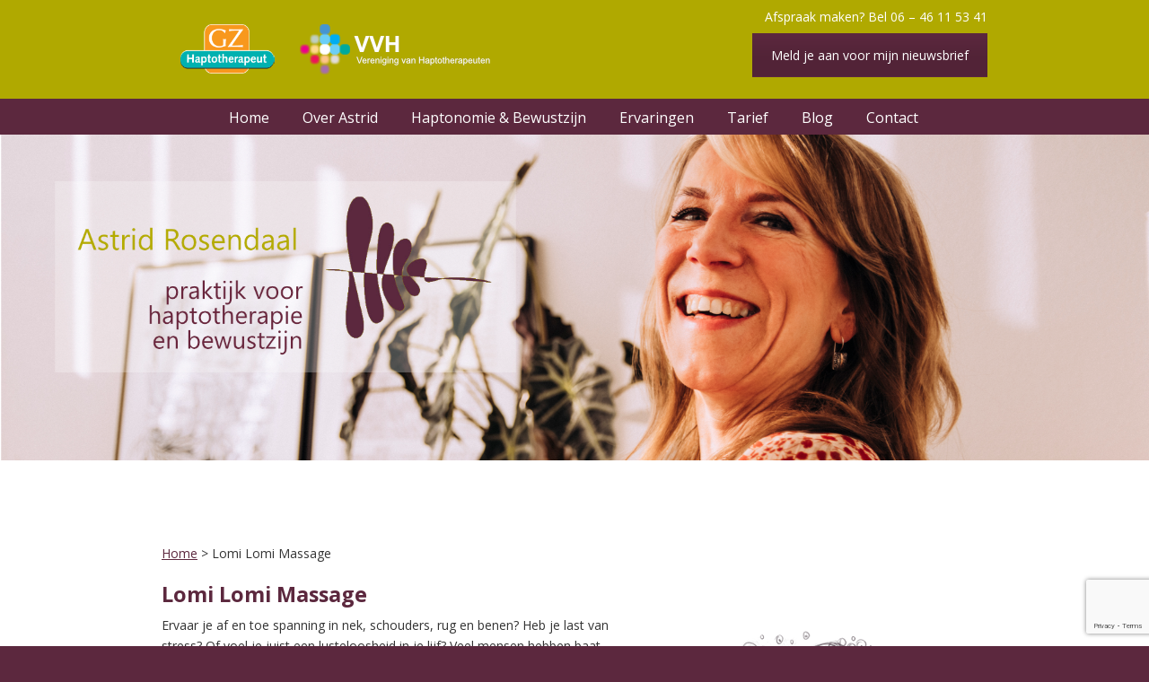

--- FILE ---
content_type: text/html; charset=UTF-8
request_url: https://astridrosendaal-haptotherapie.nl/lomi-lomi-massage/
body_size: 19971
content:
<!DOCTYPE html>
<html lang="nl-NL">
<head>
		<meta charset="UTF-8">
	<meta name="viewport" content="width=device-width, initial-scale=1.0, maximum-scale=1.0">
	<link rel="profile" href="https://gmpg.org/xfn/11">
	<meta name='robots' content='index, follow, max-image-preview:large, max-snippet:-1, max-video-preview:-1' />

            <script data-no-defer="1" data-ezscrex="false" data-cfasync="false" data-pagespeed-no-defer data-cookieconsent="ignore">
                var ctPublicFunctions = {"_ajax_nonce":"cea756dbdd","_rest_nonce":"a0c4e4e535","_ajax_url":"\/wp-admin\/admin-ajax.php","_rest_url":"https:\/\/astridrosendaal-haptotherapie.nl\/wp-json\/","data__cookies_type":"none","data__ajax_type":"rest","data__bot_detector_enabled":0,"data__frontend_data_log_enabled":1,"cookiePrefix":"","wprocket_detected":true,"host_url":"astridrosendaal-haptotherapie.nl","text__ee_click_to_select":"Klik om de hele gegevens te selecteren","text__ee_original_email":"De volledige tekst is","text__ee_got_it":"Duidelijk","text__ee_blocked":"Geblokkeerd","text__ee_cannot_connect":"Kan geen verbinding maken","text__ee_cannot_decode":"Kan e-mail niet decoderen. Onbekende reden","text__ee_email_decoder":"Cleantalk e-mail decoder","text__ee_wait_for_decoding":"De magie is onderweg!","text__ee_decoding_process":"Wacht een paar seconden terwijl we de contactgegevens decoderen."}
            </script>
        
            <script data-no-defer="1" data-ezscrex="false" data-cfasync="false" data-pagespeed-no-defer data-cookieconsent="ignore">
                var ctPublic = {"_ajax_nonce":"cea756dbdd","settings__forms__check_internal":"0","settings__forms__check_external":"0","settings__forms__force_protection":0,"settings__forms__search_test":"1","settings__forms__wc_add_to_cart":"0","settings__data__bot_detector_enabled":0,"settings__sfw__anti_crawler":0,"blog_home":"https:\/\/astridrosendaal-haptotherapie.nl\/","pixel__setting":"3","pixel__enabled":true,"pixel__url":"https:\/\/moderate8-v4.cleantalk.org\/pixel\/29fb48f40d4eef95b9cbff917ad7b920.gif","data__email_check_before_post":"1","data__email_check_exist_post":0,"data__cookies_type":"none","data__key_is_ok":true,"data__visible_fields_required":true,"wl_brandname":"Anti-Spam by CleanTalk","wl_brandname_short":"CleanTalk","ct_checkjs_key":"ab561894764257dd5dd7ed6eaba876d68864625356114106079386d3fce235f0","emailEncoderPassKey":"056f2346700a32378c8db25dd170b24a","bot_detector_forms_excluded":"W10=","advancedCacheExists":true,"varnishCacheExists":false,"wc_ajax_add_to_cart":false}
            </script>
        
	<!-- This site is optimized with the Yoast SEO plugin v26.8 - https://yoast.com/product/yoast-seo-wordpress/ -->
	<title>Lomi Lomi Massage - Astrid Rosendaal Haptotherapie</title>
<link data-rocket-preload as="style" href="https://fonts.googleapis.com/css?family=Open%20Sans%3Aregular%2C700%7CRoboto%3A400&#038;display=swap" rel="preload">
<link href="https://fonts.googleapis.com/css?family=Open%20Sans%3Aregular%2C700%7CRoboto%3A400&#038;display=swap" media="print" onload="this.media=&#039;all&#039;" rel="stylesheet">
<noscript data-wpr-hosted-gf-parameters=""><link rel="stylesheet" href="https://fonts.googleapis.com/css?family=Open%20Sans%3Aregular%2C700%7CRoboto%3A400&#038;display=swap"></noscript>
	<meta name="description" content="Last van spanningen in je lijf of van stress? Of heb je een lusteloos gevoel? Het antwoord is een Lomi Lomi massage! Kom het ervaren!" />
	<link rel="canonical" href="https://astridrosendaal-haptotherapie.nl/lomi-lomi-massage/" />
	<meta property="og:locale" content="nl_NL" />
	<meta property="og:type" content="article" />
	<meta property="og:title" content="Lomi Lomi Massage - Astrid Rosendaal Haptotherapie" />
	<meta property="og:description" content="Last van spanningen in je lijf of van stress? Of heb je een lusteloos gevoel? Het antwoord is een Lomi Lomi massage! Kom het ervaren!" />
	<meta property="og:url" content="https://astridrosendaal-haptotherapie.nl/lomi-lomi-massage/" />
	<meta property="og:site_name" content="Astrid Rosendaal Haptotherapie | Oud-Beijerland" />
	<meta property="article:modified_time" content="2021-01-14T16:45:28+00:00" />
	<meta property="og:image" content="https://astridrosendaal-haptotherapie.nl/wp-content/uploads/2015/02/massage-.png" />
	<meta name="twitter:label1" content="Geschatte leestijd" />
	<meta name="twitter:data1" content="2 minuten" />
	<script type="application/ld+json" class="yoast-schema-graph">{"@context":"https://schema.org","@graph":[{"@type":"WebPage","@id":"https://astridrosendaal-haptotherapie.nl/lomi-lomi-massage/","url":"https://astridrosendaal-haptotherapie.nl/lomi-lomi-massage/","name":"Lomi Lomi Massage - Astrid Rosendaal Haptotherapie","isPartOf":{"@id":"https://astridrosendaal-haptotherapie.nl/#website"},"primaryImageOfPage":{"@id":"https://astridrosendaal-haptotherapie.nl/lomi-lomi-massage/#primaryimage"},"image":{"@id":"https://astridrosendaal-haptotherapie.nl/lomi-lomi-massage/#primaryimage"},"thumbnailUrl":"https://astridrosendaal-haptotherapie.nl/wp-content/uploads/2015/02/massage-.png","datePublished":"2015-02-04T11:50:57+00:00","dateModified":"2021-01-14T16:45:28+00:00","description":"Last van spanningen in je lijf of van stress? Of heb je een lusteloos gevoel? Het antwoord is een Lomi Lomi massage! Kom het ervaren!","breadcrumb":{"@id":"https://astridrosendaal-haptotherapie.nl/lomi-lomi-massage/#breadcrumb"},"inLanguage":"nl-NL","potentialAction":[{"@type":"ReadAction","target":["https://astridrosendaal-haptotherapie.nl/lomi-lomi-massage/"]}]},{"@type":"ImageObject","inLanguage":"nl-NL","@id":"https://astridrosendaal-haptotherapie.nl/lomi-lomi-massage/#primaryimage","url":"https://astridrosendaal-haptotherapie.nl/wp-content/uploads/2015/02/massage-.png","contentUrl":"https://astridrosendaal-haptotherapie.nl/wp-content/uploads/2015/02/massage-.png","width":400,"height":550,"caption":"Ontstres van je drukker dagelijkse bestaan met een Lomi Lomi massage!"},{"@type":"BreadcrumbList","@id":"https://astridrosendaal-haptotherapie.nl/lomi-lomi-massage/#breadcrumb","itemListElement":[{"@type":"ListItem","position":1,"name":"Home","item":"https://astridrosendaal-haptotherapie.nl/"},{"@type":"ListItem","position":2,"name":"Lomi Lomi Massage"}]},{"@type":"WebSite","@id":"https://astridrosendaal-haptotherapie.nl/#website","url":"https://astridrosendaal-haptotherapie.nl/","name":"Astrid Rosendaal Haptotherapie | Oud-Beijerland","description":"","potentialAction":[{"@type":"SearchAction","target":{"@type":"EntryPoint","urlTemplate":"https://astridrosendaal-haptotherapie.nl/?s={search_term_string}"},"query-input":{"@type":"PropertyValueSpecification","valueRequired":true,"valueName":"search_term_string"}}],"inLanguage":"nl-NL"}]}</script>
	<!-- / Yoast SEO plugin. -->


<link rel='dns-prefetch' href='//fonts.googleapis.com' />
<link href='https://fonts.gstatic.com' crossorigin rel='preconnect' />
<link rel="alternate" type="application/rss+xml" title="Astrid Rosendaal Haptotherapie | Oud-Beijerland &raquo; feed" href="https://astridrosendaal-haptotherapie.nl/feed/" />
<link rel="alternate" type="application/rss+xml" title="Astrid Rosendaal Haptotherapie | Oud-Beijerland &raquo; reacties feed" href="https://astridrosendaal-haptotherapie.nl/comments/feed/" />
<link rel="alternate" type="application/rss+xml" title="Astrid Rosendaal Haptotherapie | Oud-Beijerland &raquo; Lomi Lomi Massage reacties feed" href="https://astridrosendaal-haptotherapie.nl/lomi-lomi-massage/feed/" />
<link rel="alternate" title="oEmbed (JSON)" type="application/json+oembed" href="https://astridrosendaal-haptotherapie.nl/wp-json/oembed/1.0/embed?url=https%3A%2F%2Fastridrosendaal-haptotherapie.nl%2Flomi-lomi-massage%2F" />
<link rel="alternate" title="oEmbed (XML)" type="text/xml+oembed" href="https://astridrosendaal-haptotherapie.nl/wp-json/oembed/1.0/embed?url=https%3A%2F%2Fastridrosendaal-haptotherapie.nl%2Flomi-lomi-massage%2F&#038;format=xml" />
<style id='wp-img-auto-sizes-contain-inline-css' type='text/css'>
img:is([sizes=auto i],[sizes^="auto," i]){contain-intrinsic-size:3000px 1500px}
/*# sourceURL=wp-img-auto-sizes-contain-inline-css */
</style>
<style id='wp-emoji-styles-inline-css' type='text/css'>

	img.wp-smiley, img.emoji {
		display: inline !important;
		border: none !important;
		box-shadow: none !important;
		height: 1em !important;
		width: 1em !important;
		margin: 0 0.07em !important;
		vertical-align: -0.1em !important;
		background: none !important;
		padding: 0 !important;
	}
/*# sourceURL=wp-emoji-styles-inline-css */
</style>
<style id='wp-block-library-inline-css' type='text/css'>
:root{--wp-block-synced-color:#7a00df;--wp-block-synced-color--rgb:122,0,223;--wp-bound-block-color:var(--wp-block-synced-color);--wp-editor-canvas-background:#ddd;--wp-admin-theme-color:#007cba;--wp-admin-theme-color--rgb:0,124,186;--wp-admin-theme-color-darker-10:#006ba1;--wp-admin-theme-color-darker-10--rgb:0,107,160.5;--wp-admin-theme-color-darker-20:#005a87;--wp-admin-theme-color-darker-20--rgb:0,90,135;--wp-admin-border-width-focus:2px}@media (min-resolution:192dpi){:root{--wp-admin-border-width-focus:1.5px}}.wp-element-button{cursor:pointer}:root .has-very-light-gray-background-color{background-color:#eee}:root .has-very-dark-gray-background-color{background-color:#313131}:root .has-very-light-gray-color{color:#eee}:root .has-very-dark-gray-color{color:#313131}:root .has-vivid-green-cyan-to-vivid-cyan-blue-gradient-background{background:linear-gradient(135deg,#00d084,#0693e3)}:root .has-purple-crush-gradient-background{background:linear-gradient(135deg,#34e2e4,#4721fb 50%,#ab1dfe)}:root .has-hazy-dawn-gradient-background{background:linear-gradient(135deg,#faaca8,#dad0ec)}:root .has-subdued-olive-gradient-background{background:linear-gradient(135deg,#fafae1,#67a671)}:root .has-atomic-cream-gradient-background{background:linear-gradient(135deg,#fdd79a,#004a59)}:root .has-nightshade-gradient-background{background:linear-gradient(135deg,#330968,#31cdcf)}:root .has-midnight-gradient-background{background:linear-gradient(135deg,#020381,#2874fc)}:root{--wp--preset--font-size--normal:16px;--wp--preset--font-size--huge:42px}.has-regular-font-size{font-size:1em}.has-larger-font-size{font-size:2.625em}.has-normal-font-size{font-size:var(--wp--preset--font-size--normal)}.has-huge-font-size{font-size:var(--wp--preset--font-size--huge)}.has-text-align-center{text-align:center}.has-text-align-left{text-align:left}.has-text-align-right{text-align:right}.has-fit-text{white-space:nowrap!important}#end-resizable-editor-section{display:none}.aligncenter{clear:both}.items-justified-left{justify-content:flex-start}.items-justified-center{justify-content:center}.items-justified-right{justify-content:flex-end}.items-justified-space-between{justify-content:space-between}.screen-reader-text{border:0;clip-path:inset(50%);height:1px;margin:-1px;overflow:hidden;padding:0;position:absolute;width:1px;word-wrap:normal!important}.screen-reader-text:focus{background-color:#ddd;clip-path:none;color:#444;display:block;font-size:1em;height:auto;left:5px;line-height:normal;padding:15px 23px 14px;text-decoration:none;top:5px;width:auto;z-index:100000}html :where(.has-border-color){border-style:solid}html :where([style*=border-top-color]){border-top-style:solid}html :where([style*=border-right-color]){border-right-style:solid}html :where([style*=border-bottom-color]){border-bottom-style:solid}html :where([style*=border-left-color]){border-left-style:solid}html :where([style*=border-width]){border-style:solid}html :where([style*=border-top-width]){border-top-style:solid}html :where([style*=border-right-width]){border-right-style:solid}html :where([style*=border-bottom-width]){border-bottom-style:solid}html :where([style*=border-left-width]){border-left-style:solid}html :where(img[class*=wp-image-]){height:auto;max-width:100%}:where(figure){margin:0 0 1em}html :where(.is-position-sticky){--wp-admin--admin-bar--position-offset:var(--wp-admin--admin-bar--height,0px)}@media screen and (max-width:600px){html :where(.is-position-sticky){--wp-admin--admin-bar--position-offset:0px}}

/*# sourceURL=wp-block-library-inline-css */
</style><style id='wp-block-image-inline-css' type='text/css'>
.wp-block-image>a,.wp-block-image>figure>a{display:inline-block}.wp-block-image img{box-sizing:border-box;height:auto;max-width:100%;vertical-align:bottom}@media not (prefers-reduced-motion){.wp-block-image img.hide{visibility:hidden}.wp-block-image img.show{animation:show-content-image .4s}}.wp-block-image[style*=border-radius] img,.wp-block-image[style*=border-radius]>a{border-radius:inherit}.wp-block-image.has-custom-border img{box-sizing:border-box}.wp-block-image.aligncenter{text-align:center}.wp-block-image.alignfull>a,.wp-block-image.alignwide>a{width:100%}.wp-block-image.alignfull img,.wp-block-image.alignwide img{height:auto;width:100%}.wp-block-image .aligncenter,.wp-block-image .alignleft,.wp-block-image .alignright,.wp-block-image.aligncenter,.wp-block-image.alignleft,.wp-block-image.alignright{display:table}.wp-block-image .aligncenter>figcaption,.wp-block-image .alignleft>figcaption,.wp-block-image .alignright>figcaption,.wp-block-image.aligncenter>figcaption,.wp-block-image.alignleft>figcaption,.wp-block-image.alignright>figcaption{caption-side:bottom;display:table-caption}.wp-block-image .alignleft{float:left;margin:.5em 1em .5em 0}.wp-block-image .alignright{float:right;margin:.5em 0 .5em 1em}.wp-block-image .aligncenter{margin-left:auto;margin-right:auto}.wp-block-image :where(figcaption){margin-bottom:1em;margin-top:.5em}.wp-block-image.is-style-circle-mask img{border-radius:9999px}@supports ((-webkit-mask-image:none) or (mask-image:none)) or (-webkit-mask-image:none){.wp-block-image.is-style-circle-mask img{border-radius:0;-webkit-mask-image:url('data:image/svg+xml;utf8,<svg viewBox="0 0 100 100" xmlns="http://www.w3.org/2000/svg"><circle cx="50" cy="50" r="50"/></svg>');mask-image:url('data:image/svg+xml;utf8,<svg viewBox="0 0 100 100" xmlns="http://www.w3.org/2000/svg"><circle cx="50" cy="50" r="50"/></svg>');mask-mode:alpha;-webkit-mask-position:center;mask-position:center;-webkit-mask-repeat:no-repeat;mask-repeat:no-repeat;-webkit-mask-size:contain;mask-size:contain}}:root :where(.wp-block-image.is-style-rounded img,.wp-block-image .is-style-rounded img){border-radius:9999px}.wp-block-image figure{margin:0}.wp-lightbox-container{display:flex;flex-direction:column;position:relative}.wp-lightbox-container img{cursor:zoom-in}.wp-lightbox-container img:hover+button{opacity:1}.wp-lightbox-container button{align-items:center;backdrop-filter:blur(16px) saturate(180%);background-color:#5a5a5a40;border:none;border-radius:4px;cursor:zoom-in;display:flex;height:20px;justify-content:center;opacity:0;padding:0;position:absolute;right:16px;text-align:center;top:16px;width:20px;z-index:100}@media not (prefers-reduced-motion){.wp-lightbox-container button{transition:opacity .2s ease}}.wp-lightbox-container button:focus-visible{outline:3px auto #5a5a5a40;outline:3px auto -webkit-focus-ring-color;outline-offset:3px}.wp-lightbox-container button:hover{cursor:pointer;opacity:1}.wp-lightbox-container button:focus{opacity:1}.wp-lightbox-container button:focus,.wp-lightbox-container button:hover,.wp-lightbox-container button:not(:hover):not(:active):not(.has-background){background-color:#5a5a5a40;border:none}.wp-lightbox-overlay{box-sizing:border-box;cursor:zoom-out;height:100vh;left:0;overflow:hidden;position:fixed;top:0;visibility:hidden;width:100%;z-index:100000}.wp-lightbox-overlay .close-button{align-items:center;cursor:pointer;display:flex;justify-content:center;min-height:40px;min-width:40px;padding:0;position:absolute;right:calc(env(safe-area-inset-right) + 16px);top:calc(env(safe-area-inset-top) + 16px);z-index:5000000}.wp-lightbox-overlay .close-button:focus,.wp-lightbox-overlay .close-button:hover,.wp-lightbox-overlay .close-button:not(:hover):not(:active):not(.has-background){background:none;border:none}.wp-lightbox-overlay .lightbox-image-container{height:var(--wp--lightbox-container-height);left:50%;overflow:hidden;position:absolute;top:50%;transform:translate(-50%,-50%);transform-origin:top left;width:var(--wp--lightbox-container-width);z-index:9999999999}.wp-lightbox-overlay .wp-block-image{align-items:center;box-sizing:border-box;display:flex;height:100%;justify-content:center;margin:0;position:relative;transform-origin:0 0;width:100%;z-index:3000000}.wp-lightbox-overlay .wp-block-image img{height:var(--wp--lightbox-image-height);min-height:var(--wp--lightbox-image-height);min-width:var(--wp--lightbox-image-width);width:var(--wp--lightbox-image-width)}.wp-lightbox-overlay .wp-block-image figcaption{display:none}.wp-lightbox-overlay button{background:none;border:none}.wp-lightbox-overlay .scrim{background-color:#fff;height:100%;opacity:.9;position:absolute;width:100%;z-index:2000000}.wp-lightbox-overlay.active{visibility:visible}@media not (prefers-reduced-motion){.wp-lightbox-overlay.active{animation:turn-on-visibility .25s both}.wp-lightbox-overlay.active img{animation:turn-on-visibility .35s both}.wp-lightbox-overlay.show-closing-animation:not(.active){animation:turn-off-visibility .35s both}.wp-lightbox-overlay.show-closing-animation:not(.active) img{animation:turn-off-visibility .25s both}.wp-lightbox-overlay.zoom.active{animation:none;opacity:1;visibility:visible}.wp-lightbox-overlay.zoom.active .lightbox-image-container{animation:lightbox-zoom-in .4s}.wp-lightbox-overlay.zoom.active .lightbox-image-container img{animation:none}.wp-lightbox-overlay.zoom.active .scrim{animation:turn-on-visibility .4s forwards}.wp-lightbox-overlay.zoom.show-closing-animation:not(.active){animation:none}.wp-lightbox-overlay.zoom.show-closing-animation:not(.active) .lightbox-image-container{animation:lightbox-zoom-out .4s}.wp-lightbox-overlay.zoom.show-closing-animation:not(.active) .lightbox-image-container img{animation:none}.wp-lightbox-overlay.zoom.show-closing-animation:not(.active) .scrim{animation:turn-off-visibility .4s forwards}}@keyframes show-content-image{0%{visibility:hidden}99%{visibility:hidden}to{visibility:visible}}@keyframes turn-on-visibility{0%{opacity:0}to{opacity:1}}@keyframes turn-off-visibility{0%{opacity:1;visibility:visible}99%{opacity:0;visibility:visible}to{opacity:0;visibility:hidden}}@keyframes lightbox-zoom-in{0%{transform:translate(calc((-100vw + var(--wp--lightbox-scrollbar-width))/2 + var(--wp--lightbox-initial-left-position)),calc(-50vh + var(--wp--lightbox-initial-top-position))) scale(var(--wp--lightbox-scale))}to{transform:translate(-50%,-50%) scale(1)}}@keyframes lightbox-zoom-out{0%{transform:translate(-50%,-50%) scale(1);visibility:visible}99%{visibility:visible}to{transform:translate(calc((-100vw + var(--wp--lightbox-scrollbar-width))/2 + var(--wp--lightbox-initial-left-position)),calc(-50vh + var(--wp--lightbox-initial-top-position))) scale(var(--wp--lightbox-scale));visibility:hidden}}
/*# sourceURL=https://astridrosendaal-haptotherapie.nl/wp-includes/blocks/image/style.min.css */
</style>
<style id='wp-block-image-theme-inline-css' type='text/css'>
:root :where(.wp-block-image figcaption){color:#555;font-size:13px;text-align:center}.is-dark-theme :root :where(.wp-block-image figcaption){color:#ffffffa6}.wp-block-image{margin:0 0 1em}
/*# sourceURL=https://astridrosendaal-haptotherapie.nl/wp-includes/blocks/image/theme.min.css */
</style>
<style id='wp-block-paragraph-inline-css' type='text/css'>
.is-small-text{font-size:.875em}.is-regular-text{font-size:1em}.is-large-text{font-size:2.25em}.is-larger-text{font-size:3em}.has-drop-cap:not(:focus):first-letter{float:left;font-size:8.4em;font-style:normal;font-weight:100;line-height:.68;margin:.05em .1em 0 0;text-transform:uppercase}body.rtl .has-drop-cap:not(:focus):first-letter{float:none;margin-left:.1em}p.has-drop-cap.has-background{overflow:hidden}:root :where(p.has-background){padding:1.25em 2.375em}:where(p.has-text-color:not(.has-link-color)) a{color:inherit}p.has-text-align-left[style*="writing-mode:vertical-lr"],p.has-text-align-right[style*="writing-mode:vertical-rl"]{rotate:180deg}
/*# sourceURL=https://astridrosendaal-haptotherapie.nl/wp-includes/blocks/paragraph/style.min.css */
</style>
<style id='global-styles-inline-css' type='text/css'>
:root{--wp--preset--aspect-ratio--square: 1;--wp--preset--aspect-ratio--4-3: 4/3;--wp--preset--aspect-ratio--3-4: 3/4;--wp--preset--aspect-ratio--3-2: 3/2;--wp--preset--aspect-ratio--2-3: 2/3;--wp--preset--aspect-ratio--16-9: 16/9;--wp--preset--aspect-ratio--9-16: 9/16;--wp--preset--color--black: #000000;--wp--preset--color--cyan-bluish-gray: #abb8c3;--wp--preset--color--white: #ffffff;--wp--preset--color--pale-pink: #f78da7;--wp--preset--color--vivid-red: #cf2e2e;--wp--preset--color--luminous-vivid-orange: #ff6900;--wp--preset--color--luminous-vivid-amber: #fcb900;--wp--preset--color--light-green-cyan: #7bdcb5;--wp--preset--color--vivid-green-cyan: #00d084;--wp--preset--color--pale-cyan-blue: #8ed1fc;--wp--preset--color--vivid-cyan-blue: #0693e3;--wp--preset--color--vivid-purple: #9b51e0;--wp--preset--gradient--vivid-cyan-blue-to-vivid-purple: linear-gradient(135deg,rgb(6,147,227) 0%,rgb(155,81,224) 100%);--wp--preset--gradient--light-green-cyan-to-vivid-green-cyan: linear-gradient(135deg,rgb(122,220,180) 0%,rgb(0,208,130) 100%);--wp--preset--gradient--luminous-vivid-amber-to-luminous-vivid-orange: linear-gradient(135deg,rgb(252,185,0) 0%,rgb(255,105,0) 100%);--wp--preset--gradient--luminous-vivid-orange-to-vivid-red: linear-gradient(135deg,rgb(255,105,0) 0%,rgb(207,46,46) 100%);--wp--preset--gradient--very-light-gray-to-cyan-bluish-gray: linear-gradient(135deg,rgb(238,238,238) 0%,rgb(169,184,195) 100%);--wp--preset--gradient--cool-to-warm-spectrum: linear-gradient(135deg,rgb(74,234,220) 0%,rgb(151,120,209) 20%,rgb(207,42,186) 40%,rgb(238,44,130) 60%,rgb(251,105,98) 80%,rgb(254,248,76) 100%);--wp--preset--gradient--blush-light-purple: linear-gradient(135deg,rgb(255,206,236) 0%,rgb(152,150,240) 100%);--wp--preset--gradient--blush-bordeaux: linear-gradient(135deg,rgb(254,205,165) 0%,rgb(254,45,45) 50%,rgb(107,0,62) 100%);--wp--preset--gradient--luminous-dusk: linear-gradient(135deg,rgb(255,203,112) 0%,rgb(199,81,192) 50%,rgb(65,88,208) 100%);--wp--preset--gradient--pale-ocean: linear-gradient(135deg,rgb(255,245,203) 0%,rgb(182,227,212) 50%,rgb(51,167,181) 100%);--wp--preset--gradient--electric-grass: linear-gradient(135deg,rgb(202,248,128) 0%,rgb(113,206,126) 100%);--wp--preset--gradient--midnight: linear-gradient(135deg,rgb(2,3,129) 0%,rgb(40,116,252) 100%);--wp--preset--font-size--small: 12px;--wp--preset--font-size--medium: 18px;--wp--preset--font-size--large: 34px;--wp--preset--font-size--x-large: 42px;--wp--preset--font-size--normal: 14px;--wp--preset--font-size--larger: 48px;--wp--preset--spacing--20: 0.44rem;--wp--preset--spacing--30: 0.67rem;--wp--preset--spacing--40: 1rem;--wp--preset--spacing--50: 1.5rem;--wp--preset--spacing--60: 2.25rem;--wp--preset--spacing--70: 3.38rem;--wp--preset--spacing--80: 5.06rem;--wp--preset--shadow--natural: 6px 6px 9px rgba(0, 0, 0, 0.2);--wp--preset--shadow--deep: 12px 12px 50px rgba(0, 0, 0, 0.4);--wp--preset--shadow--sharp: 6px 6px 0px rgba(0, 0, 0, 0.2);--wp--preset--shadow--outlined: 6px 6px 0px -3px rgb(255, 255, 255), 6px 6px rgb(0, 0, 0);--wp--preset--shadow--crisp: 6px 6px 0px rgb(0, 0, 0);}:where(.is-layout-flex){gap: 0.5em;}:where(.is-layout-grid){gap: 0.5em;}body .is-layout-flex{display: flex;}.is-layout-flex{flex-wrap: wrap;align-items: center;}.is-layout-flex > :is(*, div){margin: 0;}body .is-layout-grid{display: grid;}.is-layout-grid > :is(*, div){margin: 0;}:where(.wp-block-columns.is-layout-flex){gap: 2em;}:where(.wp-block-columns.is-layout-grid){gap: 2em;}:where(.wp-block-post-template.is-layout-flex){gap: 1.25em;}:where(.wp-block-post-template.is-layout-grid){gap: 1.25em;}.has-black-color{color: var(--wp--preset--color--black) !important;}.has-cyan-bluish-gray-color{color: var(--wp--preset--color--cyan-bluish-gray) !important;}.has-white-color{color: var(--wp--preset--color--white) !important;}.has-pale-pink-color{color: var(--wp--preset--color--pale-pink) !important;}.has-vivid-red-color{color: var(--wp--preset--color--vivid-red) !important;}.has-luminous-vivid-orange-color{color: var(--wp--preset--color--luminous-vivid-orange) !important;}.has-luminous-vivid-amber-color{color: var(--wp--preset--color--luminous-vivid-amber) !important;}.has-light-green-cyan-color{color: var(--wp--preset--color--light-green-cyan) !important;}.has-vivid-green-cyan-color{color: var(--wp--preset--color--vivid-green-cyan) !important;}.has-pale-cyan-blue-color{color: var(--wp--preset--color--pale-cyan-blue) !important;}.has-vivid-cyan-blue-color{color: var(--wp--preset--color--vivid-cyan-blue) !important;}.has-vivid-purple-color{color: var(--wp--preset--color--vivid-purple) !important;}.has-black-background-color{background-color: var(--wp--preset--color--black) !important;}.has-cyan-bluish-gray-background-color{background-color: var(--wp--preset--color--cyan-bluish-gray) !important;}.has-white-background-color{background-color: var(--wp--preset--color--white) !important;}.has-pale-pink-background-color{background-color: var(--wp--preset--color--pale-pink) !important;}.has-vivid-red-background-color{background-color: var(--wp--preset--color--vivid-red) !important;}.has-luminous-vivid-orange-background-color{background-color: var(--wp--preset--color--luminous-vivid-orange) !important;}.has-luminous-vivid-amber-background-color{background-color: var(--wp--preset--color--luminous-vivid-amber) !important;}.has-light-green-cyan-background-color{background-color: var(--wp--preset--color--light-green-cyan) !important;}.has-vivid-green-cyan-background-color{background-color: var(--wp--preset--color--vivid-green-cyan) !important;}.has-pale-cyan-blue-background-color{background-color: var(--wp--preset--color--pale-cyan-blue) !important;}.has-vivid-cyan-blue-background-color{background-color: var(--wp--preset--color--vivid-cyan-blue) !important;}.has-vivid-purple-background-color{background-color: var(--wp--preset--color--vivid-purple) !important;}.has-black-border-color{border-color: var(--wp--preset--color--black) !important;}.has-cyan-bluish-gray-border-color{border-color: var(--wp--preset--color--cyan-bluish-gray) !important;}.has-white-border-color{border-color: var(--wp--preset--color--white) !important;}.has-pale-pink-border-color{border-color: var(--wp--preset--color--pale-pink) !important;}.has-vivid-red-border-color{border-color: var(--wp--preset--color--vivid-red) !important;}.has-luminous-vivid-orange-border-color{border-color: var(--wp--preset--color--luminous-vivid-orange) !important;}.has-luminous-vivid-amber-border-color{border-color: var(--wp--preset--color--luminous-vivid-amber) !important;}.has-light-green-cyan-border-color{border-color: var(--wp--preset--color--light-green-cyan) !important;}.has-vivid-green-cyan-border-color{border-color: var(--wp--preset--color--vivid-green-cyan) !important;}.has-pale-cyan-blue-border-color{border-color: var(--wp--preset--color--pale-cyan-blue) !important;}.has-vivid-cyan-blue-border-color{border-color: var(--wp--preset--color--vivid-cyan-blue) !important;}.has-vivid-purple-border-color{border-color: var(--wp--preset--color--vivid-purple) !important;}.has-vivid-cyan-blue-to-vivid-purple-gradient-background{background: var(--wp--preset--gradient--vivid-cyan-blue-to-vivid-purple) !important;}.has-light-green-cyan-to-vivid-green-cyan-gradient-background{background: var(--wp--preset--gradient--light-green-cyan-to-vivid-green-cyan) !important;}.has-luminous-vivid-amber-to-luminous-vivid-orange-gradient-background{background: var(--wp--preset--gradient--luminous-vivid-amber-to-luminous-vivid-orange) !important;}.has-luminous-vivid-orange-to-vivid-red-gradient-background{background: var(--wp--preset--gradient--luminous-vivid-orange-to-vivid-red) !important;}.has-very-light-gray-to-cyan-bluish-gray-gradient-background{background: var(--wp--preset--gradient--very-light-gray-to-cyan-bluish-gray) !important;}.has-cool-to-warm-spectrum-gradient-background{background: var(--wp--preset--gradient--cool-to-warm-spectrum) !important;}.has-blush-light-purple-gradient-background{background: var(--wp--preset--gradient--blush-light-purple) !important;}.has-blush-bordeaux-gradient-background{background: var(--wp--preset--gradient--blush-bordeaux) !important;}.has-luminous-dusk-gradient-background{background: var(--wp--preset--gradient--luminous-dusk) !important;}.has-pale-ocean-gradient-background{background: var(--wp--preset--gradient--pale-ocean) !important;}.has-electric-grass-gradient-background{background: var(--wp--preset--gradient--electric-grass) !important;}.has-midnight-gradient-background{background: var(--wp--preset--gradient--midnight) !important;}.has-small-font-size{font-size: var(--wp--preset--font-size--small) !important;}.has-medium-font-size{font-size: var(--wp--preset--font-size--medium) !important;}.has-large-font-size{font-size: var(--wp--preset--font-size--large) !important;}.has-x-large-font-size{font-size: var(--wp--preset--font-size--x-large) !important;}
/*# sourceURL=global-styles-inline-css */
</style>

<style id='classic-theme-styles-inline-css' type='text/css'>
/*! This file is auto-generated */
.wp-block-button__link{color:#fff;background-color:#32373c;border-radius:9999px;box-shadow:none;text-decoration:none;padding:calc(.667em + 2px) calc(1.333em + 2px);font-size:1.125em}.wp-block-file__button{background:#32373c;color:#fff;text-decoration:none}
/*# sourceURL=/wp-includes/css/classic-themes.min.css */
</style>
<link rel='stylesheet' id='cleantalk-public-css-css' href='https://astridrosendaal-haptotherapie.nl/wp-content/plugins/cleantalk-spam-protect/css/cleantalk-public.min.css?ver=6.70.1_1766205431' type='text/css' media='all' />
<link rel='stylesheet' id='cleantalk-email-decoder-css-css' href='https://astridrosendaal-haptotherapie.nl/wp-content/plugins/cleantalk-spam-protect/css/cleantalk-email-decoder.min.css?ver=6.70.1_1766205431' type='text/css' media='all' />
<link rel='stylesheet' id='essential-grid-plugin-settings-css' href='https://astridrosendaal-haptotherapie.nl/wp-content/plugins/essential-grid/public/assets/css/settings.css?ver=3.0.10' type='text/css' media='all' />
<link rel='stylesheet' id='tp-fontello-css' href='https://astridrosendaal-haptotherapie.nl/wp-content/plugins/essential-grid/public/assets/font/fontello/css/fontello.css?ver=3.0.10' type='text/css' media='all' />
<link rel='stylesheet' id='SFSImainCss-css' href='https://astridrosendaal-haptotherapie.nl/wp-content/plugins/ultimate-social-media-icons/css/sfsi-style.css?ver=2.9.6' type='text/css' media='all' />

<link rel='stylesheet' id='u-design-reset-css' href='https://astridrosendaal-haptotherapie.nl/wp-content/themes/u-design/assets/css/frontend/layout/reset.css?ver=1.0' type='text/css' media='screen' />
<link rel='stylesheet' id='u-design-grid-960-css' href='https://astridrosendaal-haptotherapie.nl/wp-content/themes/u-design/assets/css/frontend/layout/960.css?ver=1.0' type='text/css' media='screen' />
<link rel='stylesheet' id='u-design-superfish_menu-css' href='https://astridrosendaal-haptotherapie.nl/wp-content/themes/u-design/inc/frontend/superfish-menu/css/superfish.css?ver=1.7.2' type='text/css' media='screen' />
<link rel='stylesheet' id='u-design-pretty_photo-css' href='https://astridrosendaal-haptotherapie.nl/wp-content/themes/u-design/inc/frontend/prettyPhoto/css/prettyPhoto.css?ver=3.1.6' type='text/css' media='screen' />
<link rel='stylesheet' id='u-design-font-awesome-css' href='https://astridrosendaal-haptotherapie.nl/wp-content/themes/u-design/inc/shared/font-awesome/css/font-awesome.min.css?ver=3.4.18' type='text/css' media='screen' />
<link rel='stylesheet' id='u-design-style-css' href='https://astridrosendaal-haptotherapie.nl/wp-content/themes/u-design/assets/css/frontend/global/style.css?ver=3.4.18' type='text/css' media='screen' />
<link rel='stylesheet' id='u-design-custom-style-css' href='https://astridrosendaal-haptotherapie.nl/wp-content/themes/u-design/assets/css/frontend/global/custom_style.css?ver=3.4.18.1759315178' type='text/css' media='screen' />
<link rel='stylesheet' id='u-design-responsive-css' href='https://astridrosendaal-haptotherapie.nl/wp-content/themes/u-design/assets/css/frontend/layout/responsive.css?ver=3.4.18' type='text/css' media='screen' />
<link rel='stylesheet' id='wp-pagenavi-css' href='https://astridrosendaal-haptotherapie.nl/wp-content/plugins/wp-pagenavi/pagenavi-css.css?ver=2.70' type='text/css' media='all' />
<link rel='stylesheet' id='js_composer_front-css' href='https://astridrosendaal-haptotherapie.nl/wp-content/plugins/js_composer/assets/css/js_composer.min.css?ver=6.10.0' type='text/css' media='all' />
<link rel='stylesheet' id='call-now-button-modern-style-css' href='https://astridrosendaal-haptotherapie.nl/wp-content/plugins/call-now-button/resources/style/modern.css?ver=1.5.5' type='text/css' media='all' />
<script type="text/javascript" src="https://astridrosendaal-haptotherapie.nl/wp-content/plugins/cleantalk-spam-protect/js/apbct-public-bundle_gathering.min.js?ver=6.70.1_1766205431" id="apbct-public-bundle_gathering.min-js-js"></script>
<script type="text/javascript" src="https://astridrosendaal-haptotherapie.nl/wp-includes/js/jquery/jquery.min.js?ver=3.7.1" id="jquery-core-js"></script>
<script type="text/javascript" src="https://astridrosendaal-haptotherapie.nl/wp-includes/js/jquery/jquery-migrate.min.js?ver=3.4.1" id="jquery-migrate-js"></script>
<script type="text/javascript" src="//astridrosendaal-haptotherapie.nl/wp-content/plugins/revslider/sr6/assets/js/rbtools.min.js?ver=6.7.29" async id="tp-tools-js"></script>
<script type="text/javascript" src="//astridrosendaal-haptotherapie.nl/wp-content/plugins/revslider/sr6/assets/js/rs6.min.js?ver=6.7.35" async id="revmin-js"></script>
<link rel="https://api.w.org/" href="https://astridrosendaal-haptotherapie.nl/wp-json/" /><link rel="alternate" title="JSON" type="application/json" href="https://astridrosendaal-haptotherapie.nl/wp-json/wp/v2/pages/316" /><link rel="EditURI" type="application/rsd+xml" title="RSD" href="https://astridrosendaal-haptotherapie.nl/xmlrpc.php?rsd" />
<link rel='shortlink' href='https://astridrosendaal-haptotherapie.nl/?p=316' />
<!-- Global site tag (gtag.js) - Google Analytics -->
<script async src="https://www.googletagmanager.com/gtag/js?id=UA-72307236-1"></script>
<script>
  window.dataLayer = window.dataLayer || [];
  function gtag(){dataLayer.push(arguments);}
  gtag('js', new Date());

  gtag('config', 'UA-72307236-1', { 'anonymize_ip': true });
</script><meta name="follow.[base64]" content="X86MDbnt5UZkgjfHDT9N"/><meta name="generator" content="Powered by WPBakery Page Builder - drag and drop page builder for WordPress."/>
<meta name="generator" content="Powered by Slider Revolution 6.7.35 - responsive, Mobile-Friendly Slider Plugin for WordPress with comfortable drag and drop interface." />
<link rel="pingback" href="https://astridrosendaal-haptotherapie.nl/xmlrpc.php" />
<link rel="icon" href="https://astridrosendaal-haptotherapie.nl/wp-content/uploads/2019/04/cropped-favicon-32x32.png" sizes="32x32" />
<link rel="icon" href="https://astridrosendaal-haptotherapie.nl/wp-content/uploads/2019/04/cropped-favicon-192x192.png" sizes="192x192" />
<link rel="apple-touch-icon" href="https://astridrosendaal-haptotherapie.nl/wp-content/uploads/2019/04/cropped-favicon-180x180.png" />
<meta name="msapplication-TileImage" content="https://astridrosendaal-haptotherapie.nl/wp-content/uploads/2019/04/cropped-favicon-270x270.png" />
<script>function setREVStartSize(e){
			//window.requestAnimationFrame(function() {
				window.RSIW = window.RSIW===undefined ? window.innerWidth : window.RSIW;
				window.RSIH = window.RSIH===undefined ? window.innerHeight : window.RSIH;
				try {
					var pw = document.getElementById(e.c).parentNode.offsetWidth,
						newh;
					pw = pw===0 || isNaN(pw) || (e.l=="fullwidth" || e.layout=="fullwidth") ? window.RSIW : pw;
					e.tabw = e.tabw===undefined ? 0 : parseInt(e.tabw);
					e.thumbw = e.thumbw===undefined ? 0 : parseInt(e.thumbw);
					e.tabh = e.tabh===undefined ? 0 : parseInt(e.tabh);
					e.thumbh = e.thumbh===undefined ? 0 : parseInt(e.thumbh);
					e.tabhide = e.tabhide===undefined ? 0 : parseInt(e.tabhide);
					e.thumbhide = e.thumbhide===undefined ? 0 : parseInt(e.thumbhide);
					e.mh = e.mh===undefined || e.mh=="" || e.mh==="auto" ? 0 : parseInt(e.mh,0);
					if(e.layout==="fullscreen" || e.l==="fullscreen")
						newh = Math.max(e.mh,window.RSIH);
					else{
						e.gw = Array.isArray(e.gw) ? e.gw : [e.gw];
						for (var i in e.rl) if (e.gw[i]===undefined || e.gw[i]===0) e.gw[i] = e.gw[i-1];
						e.gh = e.el===undefined || e.el==="" || (Array.isArray(e.el) && e.el.length==0)? e.gh : e.el;
						e.gh = Array.isArray(e.gh) ? e.gh : [e.gh];
						for (var i in e.rl) if (e.gh[i]===undefined || e.gh[i]===0) e.gh[i] = e.gh[i-1];
											
						var nl = new Array(e.rl.length),
							ix = 0,
							sl;
						e.tabw = e.tabhide>=pw ? 0 : e.tabw;
						e.thumbw = e.thumbhide>=pw ? 0 : e.thumbw;
						e.tabh = e.tabhide>=pw ? 0 : e.tabh;
						e.thumbh = e.thumbhide>=pw ? 0 : e.thumbh;
						for (var i in e.rl) nl[i] = e.rl[i]<window.RSIW ? 0 : e.rl[i];
						sl = nl[0];
						for (var i in nl) if (sl>nl[i] && nl[i]>0) { sl = nl[i]; ix=i;}
						var m = pw>(e.gw[ix]+e.tabw+e.thumbw) ? 1 : (pw-(e.tabw+e.thumbw)) / (e.gw[ix]);
						newh =  (e.gh[ix] * m) + (e.tabh + e.thumbh);
					}
					var el = document.getElementById(e.c);
					if (el!==null && el) el.style.height = newh+"px";
					el = document.getElementById(e.c+"_wrapper");
					if (el!==null && el) {
						el.style.height = newh+"px";
						el.style.display = "block";
					}
				} catch(e){
					console.log("Failure at Presize of Slider:" + e)
				}
			//});
		  };</script>
		<style type="text/css" id="wp-custom-css">
			div.wpforms-container-full .wpforms-form input[type=submit], 
div.wpforms-container-full .wpforms-form button[type=submit] {
    background-color: #4D2942; /* blue background */
color: #fff; /* White text */
width: 100%; /* Make the button full-width */
}
.yikes-easy-mc-submit-button.btn {
   background-color: #5c283e;
}
.yikes-easy-mc-submit-button.btn .yikes-mailchimp-submit-button-span-text {
    color: white;
}
/* Contact Form 7 Submit Button 
 -------------------------------*/
 .wpcf7 input[type="submit"] {
     color: #ffffff;
     font-size: 18px;
     font-weight: 700;
     background: #5C283E;
     padding: 15px 25px 15px 25px;
     border: none;
     border-radius: 5px;
     width: auto;
     text-transform: uppercase;
     letter-spacing: 5px;
 }
 .wpcf7 input:hover[type="submit"] {
     background: #494949;
     transition: all 0.4s ease 0s;
 }
 .wpcf7 input:active[type="submit"] {
     background: #000000;
 }		</style>
		<style type="text/css" data-type="vc_shortcodes-custom-css">.vc_custom_1491660761814{background-color: #ffffff !important;}.vc_custom_1491661083979{margin-top: -20px !important;}</style><noscript><style> .wpb_animate_when_almost_visible { opacity: 1; }</style></noscript>	<link rel='stylesheet' id='rs-plugin-settings-css' href='//astridrosendaal-haptotherapie.nl/wp-content/plugins/revslider/sr6/assets/css/rs6.css?ver=6.7.35' type='text/css' media='all' />
<style id='rs-plugin-settings-inline-css' type='text/css'>
#rs-demo-id {}
/*# sourceURL=rs-plugin-settings-inline-css */
</style>
<meta name="generator" content="WP Rocket 3.20.3" data-wpr-features="wpr_desktop" /></head>
<body data-rsssl=1  class="wp-singular page-template-default page page-id-316 wp-embed-responsive wp-theme-u-design u-design-responsive-on  sfsi_actvite_theme_cute top-bg-color-dark wpb-js-composer js-comp-ver-6.10.0 vc_responsive udesign-is-global-page-width udesign-fa no_title_section">
		
	<div data-rocket-location-hash="0b656cf6e8281144dd19b31076427168" id="wrapper-1">
					<header data-rocket-location-hash="a8be6afe9f28ca3b14b39379bfab019b" id="top-wrapper">
								<div data-rocket-location-hash="575258654e34b395ec3209394811b08c" id="top-elements" class="container_24">
							<div id="logo" class="grid_14">
							<div class="site-name"><a title="Astrid Rosendaal Haptotherapie | Oud-Beijerland" href="https://astridrosendaal-haptotherapie.nl">Astrid Rosendaal Haptotherapie | Oud-Beijerland</a></div>
					</div>
				<div class="phone-number grid_7 prefix_17">
				<div class="phone-number-padding">
					Afspraak maken? Bel 06 – 46 11 53 41				</div><!-- end phone-number-padding -->
			</div><!-- end phone-number -->
					<div class="social-media-area grid_9 prefix_15">
		<div class="widget_text social_media_top widget_custom_html substitute_widget_class"><div class="textwidget custom-html-widget"><div class="vc_btn3-container vc_btn3-left" ><a style="background-color:#5C283E; color:#ffffff;" class="vc_general vc_btn3 vc_btn3-size-md vc_btn3-shape-square vc_btn3-style-custom" href="https://astridrosendaal-haptotherapie.nl/nieuwsbrief/" title="Nieuwsbrief">Meld je aan voor mijn nieuwsbrief</a></div></div></div>			</div><!-- end social-media-area -->
						</div>
				<!-- end top-elements -->
						<div data-rocket-location-hash="02359f913691b0f71dccb921293d532c" class="clear"></div>
		<nav id="main-menu">
			<div id="dropdown-holder" class="container_24">
				<div id="navigation-menu" class="navigation-menu"><ul id="main-top-menu" class="sf-menu"><li id="menu-item-85" class="menu-item menu-item-type-post_type menu-item-object-page menu-item-home menu-item-85"><a href="https://astridrosendaal-haptotherapie.nl/"><span>Home</span></a></li>
<li id="menu-item-106" class="menu-item menu-item-type-post_type menu-item-object-page menu-item-106"><a href="https://astridrosendaal-haptotherapie.nl/haptotherapeut-astrid-rosendaal/"><span>Over Astrid</span></a></li>
<li id="menu-item-826" class="menu-item menu-item-type-custom menu-item-object-custom menu-item-has-children menu-item-826"><a href="#"><span>Haptonomie &#038; Bewustzijn</span></a>
<ul class="sub-menu">
	<li id="menu-item-50" class="menu-item menu-item-type-post_type menu-item-object-page menu-item-50"><a href="https://astridrosendaal-haptotherapie.nl/wat-is-haptonomie/"><span>Wat is haptonomie?</span></a></li>
	<li id="menu-item-882" class="menu-item menu-item-type-post_type menu-item-object-page menu-item-882"><a href="https://astridrosendaal-haptotherapie.nl/wat-is-haptotherapie/"><span>En wat is haptotherapie?</span></a></li>
	<li id="menu-item-818" class="menu-item menu-item-type-post_type menu-item-object-page menu-item-818"><a href="https://astridrosendaal-haptotherapie.nl/wat-is-coaching-op-haptonomische-basis/"><span>Coaching haptonomie &#038; bewustzijn</span></a></li>
	<li id="menu-item-42" class="menu-item menu-item-type-post_type menu-item-object-page menu-item-42"><a href="https://astridrosendaal-haptotherapie.nl/haptotherapie-burn-out/"><span>Haptotherapie &#038; burnout of stress</span></a></li>
	<li id="menu-item-321" class="menu-item menu-item-type-post_type menu-item-object-page menu-item-321"><a href="https://astridrosendaal-haptotherapie.nl/haptotherapie-chronische-pijn/"><span>Haptotherapie &#038; chronische pijn</span></a></li>
	<li id="menu-item-527" class="menu-item menu-item-type-post_type menu-item-object-page menu-item-527"><a href="https://astridrosendaal-haptotherapie.nl/haptotherapie-seksualiteit-en-intimiteit/"><span>Haptotherapie &#038; seksualiteit en intimiteit</span></a></li>
	<li id="menu-item-48" class="menu-item menu-item-type-post_type menu-item-object-page menu-item-48"><a href="https://astridrosendaal-haptotherapie.nl/veelgestelde-vragen/"><span>Veelgestelde vragen</span></a></li>
</ul>
</li>
<li id="menu-item-45" class="menu-item menu-item-type-post_type menu-item-object-page menu-item-45"><a href="https://astridrosendaal-haptotherapie.nl/haptotherapie-ervaringen/"><span>Ervaringen</span></a></li>
<li id="menu-item-58" class="menu-item menu-item-type-post_type menu-item-object-page menu-item-58"><a href="https://astridrosendaal-haptotherapie.nl/tarief-haptotherapie/"><span>Tarief</span></a></li>
<li id="menu-item-784" class="menu-item menu-item-type-taxonomy menu-item-object-category menu-item-784"><a href="https://astridrosendaal-haptotherapie.nl/category/blog-haptotherapie/"><span>Blog</span></a></li>
<li id="menu-item-46" class="menu-item menu-item-type-post_type menu-item-object-page menu-item-46"><a href="https://astridrosendaal-haptotherapie.nl/contact-praktijk-oud-beijerland/"><span>Contact</span></a></li>
</ul></div>			</div>
			<!-- end dropdown-holder -->
		</nav>
		<!-- end top-main-menu -->
				</header>
			<!-- end top-wrapper -->
					<div data-rocket-location-hash="efd4e198d77daa3e330951be43db3c6c" class="clear"></div>

				<a id="sticky-menu-logo" href="https://astridrosendaal-haptotherapie.nl" title="Astrid Rosendaal Haptotherapie | Oud-Beijerland"><img height="40" src="https://astridrosendaal-haptotherapie.nl/wp-content/uploads/2021/01/Astrid-Rosendaal-GZ-Haptotherapeut-en-aangesloten-bij-de-VVH.png" alt="logo" /></a>
						<div data-rocket-location-hash="c5009c48b672f634b8b74326285456a5" id="rev-slider-header">
					
			<!-- START home REVOLUTION SLIDER 6.7.35 --><p class="rs-p-wp-fix"></p>
			<rs-module-wrap id="rev_slider_1_1_wrapper" data-source="gallery" style="visibility:hidden;background:transparent;padding:0;margin:0px auto;margin-top:0;margin-bottom:0;">
				<rs-module id="rev_slider_1_1" style="" data-version="6.7.35">
					<rs-slides style="overflow: hidden; position: absolute;">
						<rs-slide style="position: absolute;" data-key="rs-1" data-title="Slide" data-anim="ms:600;r:0;" data-in="o:0;" data-out="a:false;">
							<img src="//astridrosendaal-haptotherapie.nl/wp-content/plugins/revslider/sr6/assets/assets/dummy.png" alt="Haptotherapie Astrid Rosendaal" title="Haptotherapie Astrid Rosendaal" width="1920" height="546" class="rev-slidebg tp-rs-img rs-lazyload" data-lazyload="//astridrosendaal-haptotherapie.nl/wp-content/uploads/2021/01/Haptotherapie-Astrid-Rosendaal.png" data-no-retina>
<!---->					</rs-slide>
					</rs-slides>
				</rs-module>
				<script>
					setREVStartSize({c: 'rev_slider_1_1',rl:[1240,1024,768,480],el:[545],gw:[1920],gh:[545],type:'hero',justify:'',layout:'fullwidth',mh:"0"});if (window.RS_MODULES!==undefined && window.RS_MODULES.modules!==undefined && window.RS_MODULES.modules["revslider11"]!==undefined) {window.RS_MODULES.modules["revslider11"].once = false;window.revapi1 = undefined;if (window.RS_MODULES.checkMinimal!==undefined) window.RS_MODULES.checkMinimal()}
				</script>
			</rs-module-wrap>
			<!-- END REVOLUTION SLIDER -->
				</div>
				<div data-rocket-location-hash="057a4b3885a4b3cd18af00ca5cc093d5" class="clear"></div>
				
					<section data-rocket-location-hash="fc9cc04c5f33abe183f0bdbdc807fd4a" id="page-content-title">
				<div data-rocket-location-hash="84466fe8621d6084046f3ffdb1338a07" id="page-content-header" class="container_24">
							<div id="page-title">
																			<h1 class="pagetitle">Lomi Lomi Massage</h1>
																	</div>
					<!-- end page-title -->
						</div>
				<!-- end page-content-header -->
			</section>
			<!-- end page-content-title -->
			<div data-rocket-location-hash="08815472355de1e9fb8405f196dec671" class="clear"></div>
				
			<section data-rocket-location-hash="b3196729c8430c334bde636b5def99f8" id="page-content">

			<div data-rocket-location-hash="303c2ed8fc777dbba205cf00850e3166" class="no-breadcrumbs-padding"></div>
<div data-rocket-location-hash="7b185e01c18fa0eece98cf37101756ce" id="content-container" class="container_24">
	<main id="main-content" role="main" class="grid_24">
		<div class="main-content-padding">
			
<article class="post-316 page type-page status-publish hentry" id="post-316">
    
	    
	<div class="entry">
		<section class="wpb-content-wrapper"><div class="vc_row wpb_row vc_row-fluid vc_custom_1491660761814 vc_row-has-fill"><div class="wpb_column vc_column_container vc_col-sm-12"><div class="vc_column-inner"><div class="wpb_wrapper">
	<div class="wpb_text_column wpb_content_element " >
		<div class="wpb_wrapper">
			<p><a href="https://astridrosendaal-haptotherapie.nl/"><span style="text-decoration: underline;">Home</span> </a>&gt; Lomi Lomi Massage</p>
<h2><strong>Lomi Lomi Massage </strong></h2>
<p><span style="color: #333333;"><img fetchpriority="high" decoding="async" class="alignright wp-image-462 size-full" src="https://astridrosendaal-haptotherapie.nl/wp-content/uploads/2015/02/massage-.png" alt="Ontstres van je drukker dagelijkse bestaan met een Lomi Lomi massage!" width="400" height="550" srcset="https://astridrosendaal-haptotherapie.nl/wp-content/uploads/2015/02/massage-.png 400w, https://astridrosendaal-haptotherapie.nl/wp-content/uploads/2015/02/massage--218x300.png 218w, https://astridrosendaal-haptotherapie.nl/wp-content/uploads/2015/02/massage--91x125.png 91w, https://astridrosendaal-haptotherapie.nl/wp-content/uploads/2015/02/massage--55x75.png 55w" sizes="(max-width: 400px) 100vw, 400px" />Ervaar je af en toe spanning in nek, schouders, rug en benen? Heb je last van stress? Of voel je juist een lusteloosheid in je lijf? Veel mensen hebben baat bij een massage. Man of vrouw, jong of oud. Bij het woord massage denkt vrijwel iedereen direct aan ontspanning. Ontstressen van ons dagelijkse drukke bestaan, tijd voor jezelf en even heerlijk tot rust komen. Aandacht voor jezelf en voor je lichaam doet een mens goed en bevordert de lichamelijke en geestelijke gezondheid.</span></p>
<p><span style="color: #333333;">Een Lomi Lomi  massage is een rustige en ritmische massage gericht op ontspanning en genezing. De massage wordt uitgevoerd in mooie, lange, vloeiende bewegingen over de gehele lengte van het lichaam. Er wordt naast de handen voornamelijk met de onderarmen gemasseerd. De ritmische bewegingen zijn als een dans en kunnen vergeleken worden met de golven van een oceaan, die blokkades en spanningen in het lichaam wegspoelen. Het lichaam wordt rustig en komt weer in het eigen harmonische, natuurlijke ritme.</span></p>
<p><span style="color: #333333;">Een Lomi Lomi massage balanceert de energiestroom in het lichaam. Het herstelt de vitaliteit, vermindert stress en spanningen. Het heeft een stimulerende werking op het zenuwstelstel, de zintuigen en verhoogt het lichaamsbewustzijn. Het vermindert pijnlijke gewrichten en versoepelt de beweging van het lichaam. Zowel de stofwisseling als de bloedsomloop wordt gestimuleerd waardoor afvalstoffen gemakkelijk door het lichaam kunnen worden afgevoerd. Lomi Lomi is niet alleen een lichamelijke ervaring, maar kan ook helpen om blokkades en spanningen los te laten op mentaal, emotioneel en spiritueel gebied. De Lomi Lomi is een hele mooie, liefdevolle, uit-het-hart gegeven massage die diepe tevredenheid, heling en ontspanning brengt.</span></p>
<p><span style="color: #333333;"><span style="font-family: 'Open Sans';">In de Hawaiiaanse filosofie gaat het vooral om twee zaken, harmonie en liefde. </span>De intentie tijdens een Lomi Lomi massage is verbinding, zoals het ook om verbinding/contact gaat in de haptonomie. Door de jaren heen heb ik bij het IPBO in Rotterdam trainingen gevolgd in het Hawaiiaanse werk. Het is voor mij een zeer waardevolle aanvulling op de haptonomie.  </span></p>
<h2><strong>Ervaren?</strong></h2>
<p><span style="color: #333333;">Wil jij ook de weldaad van een Lomi Lomi massage ervaren? Maak dan snel een afspraak. De massage kost € 75,- per sessie van 60 minuten.</span></p>

		</div>
	</div>
<div class="vc_btn3-container vc_btn3-left vc_custom_1491661083979" ><a style="background-color:#5C283E; color:#ffffff;" class="vc_general vc_btn3 vc_btn3-size-md vc_btn3-shape-rounded vc_btn3-style-custom" href="http://astridrosendaal-haptotherapie.dedi0233.zxcs.nl/contact-praktijk-oud-beijerland/" title="Maak nu een afspraak">Maak nu een afspraak</a></div></div></div></div></div>
</section>	</div>
    
	    
</article>
			<div data-rocket-location-hash="430a42a23c6d56403caa3ac6db1ee7ee" class="clear"></div>
					</div><!-- end main-content-padding -->
	</main><!-- end main-content -->

	
</div><!-- end content-container -->

<div data-rocket-location-hash="06ff5fbefc8608e79f5c9e1f71551963" class="clear"></div>


</section><!-- end page-content -->

<div data-rocket-location-hash="d186b98237b0c0d02d7390176530692f" class="clear"></div>


		<section data-rocket-location-hash="2ab9bebd67631cc323b813706a5c2244" id="bottom-bg">
			<div data-rocket-location-hash="d7b49d555922c49c12f6d0ceb4c99bf2" id="bottom" class="container_24">
				<div class="bottom-content-padding">
					<div id='bottom_1' class='one_fourth'><div class='column-content-wrapper'><div class="bottom-col-content widget_text substitute_widget_class">			<div class="textwidget"><p>Astrid Rosendaal Haptotherapie<br />
Gebouw Griendpoort<br />
De Vriesstraat 20<br />
3261 PC Oud-Beijerland<br />
<strong>06 &#8211; 46 11 53 41</strong></p>
</div>
		</div></div></div><!-- end bottom_1 --><div id='bottom_2' class='one_fourth'><div class='column-content-wrapper'><div class="bottom-col-content widget_block widget_text substitute_widget_class">
<p>info@astridrosendaal-haptotherapie.nl<br>www.astridrosendaal-haptotherapie.nl<br>VVH registratienummer 699a<br>AGB-code Haptotherapie 9011<br>AGB-code Praktijk 90060101<br>KVK-nummer: 56868774<br><a href="https://astridrosendaal-haptotherapie.nl/privacyverklaring-astrid-rosendaal-haptotherapie/">Klik hier voor mijn privacyverklaring</a></p>
</div></div></div><!-- end bottom_2 --><div id='bottom_3' class='one_fourth'><div class='column-content-wrapper'><div class="bottom-col-content sfsi substitute_widget_class">		<div class="sfsi_widget" data-position="widget" style="display:flex;flex-wrap:wrap;justify-content: center">
			<div id='sfsi_wDiv'></div>
			<div class="norm_row sfsi_wDiv "  style="width:110px;position:absolute;;text-align:center"><div style='width:45px; height:45px;margin-left:10px;margin-bottom:5px; ' class='sfsi_wicons shuffeldiv ' ><div class='inerCnt'><a class=' sficn' data-effect='' target='_blank'  href='https://www.facebook.com/AstridRosendaalHaptotherapie/' id='sfsiid_facebook_icon' style='width:45px;height:45px;opacity:1;'  ><img data-pin-nopin='true' alt='Facebook' title='Facebook' src='https://astridrosendaal-haptotherapie.nl/wp-content/plugins/ultimate-social-media-icons/images/icons_theme/cute/cute_facebook.png' width='45' height='45' style='' class='sfcm sfsi_wicon ' data-effect=''   /></a></div></div><div style='width:45px; height:45px;margin-left:10px;margin-bottom:5px; ' class='sfsi_wicons shuffeldiv ' ><div class='inerCnt'><a class=' sficn' data-effect='' target='_blank'  href='https://www.linkedin.com/in/astrid-rosendaal-6a40991b/' id='sfsiid_linkedin_icon' style='width:45px;height:45px;opacity:1;'  ><img data-pin-nopin='true' alt='LinkedIn' title='LinkedIn' src='https://astridrosendaal-haptotherapie.nl/wp-content/plugins/ultimate-social-media-icons/images/icons_theme/cute/cute_linkedin.png' width='45' height='45' style='' class='sfcm sfsi_wicon ' data-effect=''   /></a></div></div></div ><div id="sfsi_holder" class="sfsi_holders" style="position: relative; float: left;width:100%;z-index:-1;"></div ><script>window.addEventListener("sfsi_functions_loaded", function()
			{
				if (typeof sfsi_widget_set == "function") {
					sfsi_widget_set();
				}
			}); </script>			<div style="clear: both;"></div>
		</div>
	</div><div class="bottom-col-content widget_sp_image substitute_widget_class"><img width="141" height="75" alt="Astrid Rosendaal - GZ Haptotherapeut en aangesloten bij de VVH" class="attachment-full aligncenter" style="max-width: 100%;" srcset="https://astridrosendaal-haptotherapie.nl/wp-content/uploads/2015/05/GZ_Hapto_logo-kleiner-3.png 141w, https://astridrosendaal-haptotherapie.nl/wp-content/uploads/2015/05/GZ_Hapto_logo-kleiner-3-125x66.png 125w, https://astridrosendaal-haptotherapie.nl/wp-content/uploads/2015/05/GZ_Hapto_logo-kleiner-3-75x40.png 75w" sizes="(max-width: 141px) 100vw, 141px" src="https://astridrosendaal-haptotherapie.nl/wp-content/uploads/2015/05/GZ_Hapto_logo-kleiner-3.png" /></div><div class="bottom-col-content widget_block widget_media_image substitute_widget_class"><div class="wp-block-image">
<figure class="aligncenter size-full"><a href="https://astridrosendaal-haptotherapie.nl/wp-content/uploads/2022/10/logoVVH-fc-58b03264.png"><img loading="lazy" decoding="async" width="300" height="83" src="https://astridrosendaal-haptotherapie.nl/wp-content/uploads/2022/10/logoVVH-fc-58b03264.png" alt="" class="wp-image-1219" srcset="https://astridrosendaal-haptotherapie.nl/wp-content/uploads/2022/10/logoVVH-fc-58b03264.png 300w, https://astridrosendaal-haptotherapie.nl/wp-content/uploads/2022/10/logoVVH-fc-58b03264-125x35.png 125w, https://astridrosendaal-haptotherapie.nl/wp-content/uploads/2022/10/logoVVH-fc-58b03264-75x21.png 75w" sizes="auto, (max-width: 300px) 100vw, 300px" /></a></figure>
</div></div></div></div><!-- end bottom_3 --><div id='bottom_4' class='one_fourth last_column'><div class='column-content-wrapper'><div class="bottom-col-content widget_block widget_media_image substitute_widget_class"><div class="wp-block-image">
<figure class="aligncenter size-full is-resized"><a href="https://astridrosendaal-haptotherapie.nl/wp-content/uploads/2022/10/Lein-woordmerk-vrouwenzorg.png"><img loading="lazy" decoding="async" src="https://astridrosendaal-haptotherapie.nl/wp-content/uploads/2022/10/Lein-woordmerk-vrouwenzorg.png" alt="" class="wp-image-1217" width="176" height="100" srcset="https://astridrosendaal-haptotherapie.nl/wp-content/uploads/2022/10/Lein-woordmerk-vrouwenzorg.png 803w, https://astridrosendaal-haptotherapie.nl/wp-content/uploads/2022/10/Lein-woordmerk-vrouwenzorg-300x171.png 300w, https://astridrosendaal-haptotherapie.nl/wp-content/uploads/2022/10/Lein-woordmerk-vrouwenzorg-768x438.png 768w, https://astridrosendaal-haptotherapie.nl/wp-content/uploads/2022/10/Lein-woordmerk-vrouwenzorg-125x71.png 125w, https://astridrosendaal-haptotherapie.nl/wp-content/uploads/2022/10/Lein-woordmerk-vrouwenzorg-75x43.png 75w" sizes="auto, (max-width: 176px) 100vw, 176px" /></a></figure>
</div></div><div class="bottom-col-content widget_block widget_media_image substitute_widget_class"><div class="wp-block-image">
<figure class="aligncenter size-full is-resized"><a href="https://astridrosendaal-haptotherapie.nl/wp-content/uploads/2022/10/Stichting-E.T.S.T..png"><img loading="lazy" decoding="async" src="https://astridrosendaal-haptotherapie.nl/wp-content/uploads/2022/10/Stichting-E.T.S.T..png" alt="" class="wp-image-1220" width="139" height="110" srcset="https://astridrosendaal-haptotherapie.nl/wp-content/uploads/2022/10/Stichting-E.T.S.T..png 300w, https://astridrosendaal-haptotherapie.nl/wp-content/uploads/2022/10/Stichting-E.T.S.T.-125x99.png 125w, https://astridrosendaal-haptotherapie.nl/wp-content/uploads/2022/10/Stichting-E.T.S.T.-75x59.png 75w" sizes="auto, (max-width: 139px) 100vw, 139px" /></a></figure>
</div></div></div></div><!-- end bottom_4 -->				</div><!-- end bottom-content-padding -->

			</div><!-- end bottom -->

		</section><!-- end bottom-bg -->

		<div data-rocket-location-hash="ace71f46be809d79a9df017c068b65a9" class="clear"></div>

			<footer data-rocket-location-hash="9c942a1869ba68885e8de384225b54da" id="footer-bg">

		<div data-rocket-location-hash="6bb087d0ce932802aafc9f88b4187b87" id="footer" class="container_24 footer-top">

			
<div id="footer_text" class="grid_20">
	© 2022 <strong>Astrid Rosendaal Haptotherapie</strong>. Deze website maakt alleen gebruik van functionele cookies, waarvoor geen toestemming vereist is. Hiermee voldoen wij aan de vereisten van de privacy wetgeving (AGV). </div>

					<a href="#" id="back-to-top-fixed" style="display: none"><span class="fa fa-angle-up"></span><span class="back-to-top">Back to Top</span></a>
			
		</div>

	</footer><!-- end footer-bg -->

	<div class="clear"></div>
	
		<script>
			window.RS_MODULES = window.RS_MODULES || {};
			window.RS_MODULES.modules = window.RS_MODULES.modules || {};
			window.RS_MODULES.waiting = window.RS_MODULES.waiting || [];
			window.RS_MODULES.defered = false;
			window.RS_MODULES.moduleWaiting = window.RS_MODULES.moduleWaiting || {};
			window.RS_MODULES.type = 'compiled';
		</script>
					</div><!-- end wrapper-1 -->
		<script type="speculationrules">
{"prefetch":[{"source":"document","where":{"and":[{"href_matches":"/*"},{"not":{"href_matches":["/wp-*.php","/wp-admin/*","/wp-content/uploads/*","/wp-content/*","/wp-content/plugins/*","/wp-content/themes/u-design/*","/*\\?(.+)"]}},{"not":{"selector_matches":"a[rel~=\"nofollow\"]"}},{"not":{"selector_matches":".no-prefetch, .no-prefetch a"}}]},"eagerness":"conservative"}]}
</script>
<script>var ajaxRevslider;function rsCustomAjaxContentLoadingFunction(){ajaxRevslider=function(obj){var content='',data={action:'revslider_ajax_call_front',client_action:'get_slider_html',token:'1cbdfb7e90',type:obj.type,id:obj.id,aspectratio:obj.aspectratio};jQuery.ajax({type:'post',url:'https://astridrosendaal-haptotherapie.nl/wp-admin/admin-ajax.php',dataType:'json',data:data,async:false,success:function(ret,textStatus,XMLHttpRequest){if(ret.success==true)content=ret.data;},error:function(e){console.log(e);}});return content;};var ajaxRemoveRevslider=function(obj){return jQuery(obj.selector+' .rev_slider').revkill();};if(jQuery.fn.tpessential!==undefined)if(typeof(jQuery.fn.tpessential.defaults)!=='undefined')jQuery.fn.tpessential.defaults.ajaxTypes.push({type:'revslider',func:ajaxRevslider,killfunc:ajaxRemoveRevslider,openAnimationSpeed:0.3});}var rsCustomAjaxContent_Once=false;if(document.readyState==="loading")document.addEventListener('readystatechange',function(){if((document.readyState==="interactive"||document.readyState==="complete")&&!rsCustomAjaxContent_Once){rsCustomAjaxContent_Once=true;rsCustomAjaxContentLoadingFunction();}});else{rsCustomAjaxContent_Once=true;rsCustomAjaxContentLoadingFunction();}</script>                <!--facebook like and share js -->
                <div data-rocket-location-hash="d19f8d0740cef290c9297982e7df657c" id="fb-root"></div>
                <script>
                    (function(d, s, id) {
                        var js, fjs = d.getElementsByTagName(s)[0];
                        if (d.getElementById(id)) return;
                        js = d.createElement(s);
                        js.id = id;
                        js.src = "https://connect.facebook.net/en_US/sdk.js#xfbml=1&version=v3.2";
                        fjs.parentNode.insertBefore(js, fjs);
                    }(document, 'script', 'facebook-jssdk'));
                </script>
                <script>
window.addEventListener('sfsi_functions_loaded', function() {
    if (typeof sfsi_responsive_toggle == 'function') {
        sfsi_responsive_toggle(0);
        // console.log('sfsi_responsive_toggle');

    }
})
</script>
    <script>
        window.addEventListener('sfsi_functions_loaded', function () {
            if (typeof sfsi_plugin_version == 'function') {
                sfsi_plugin_version(2.77);
            }
        });

        function sfsi_processfurther(ref) {
            var feed_id = '[base64]';
            var feedtype = 8;
            var email = jQuery(ref).find('input[name="email"]').val();
            var filter = /^(([^<>()[\]\\.,;:\s@\"]+(\.[^<>()[\]\\.,;:\s@\"]+)*)|(\".+\"))@((\[[0-9]{1,3}\.[0-9]{1,3}\.[0-9]{1,3}\.[0-9]{1,3}\])|(([a-zA-Z\-0-9]+\.)+[a-zA-Z]{2,}))$/;
            if ((email != "Enter your email") && (filter.test(email))) {
                if (feedtype == "8") {
                    var url = "https://api.follow.it/subscription-form/" + feed_id + "/" + feedtype;
                    window.open(url, "popupwindow", "scrollbars=yes,width=1080,height=760");
                    return true;
                }
            } else {
                alert("Please enter email address");
                jQuery(ref).find('input[name="email"]').focus();
                return false;
            }
        }
    </script>
    <style type="text/css" aria-selected="true">
        .sfsi_subscribe_Popinner {
             width: 100% !important;

            height: auto !important;

         border: 1px solid #b5b5b5 !important;

         padding: 18px 0px !important;

            background-color: #ffffff !important;
        }

        .sfsi_subscribe_Popinner form {
            margin: 0 20px !important;
        }

        .sfsi_subscribe_Popinner h5 {
            font-family: Helvetica,Arial,sans-serif !important;

             font-weight: bold !important;   color:#000000 !important; font-size: 16px !important;   text-align:center !important; margin: 0 0 10px !important;
            padding: 0 !important;
        }

        .sfsi_subscription_form_field {
            margin: 5px 0 !important;
            width: 100% !important;
            display: inline-flex;
            display: -webkit-inline-flex;
        }

        .sfsi_subscription_form_field input {
            width: 100% !important;
            padding: 10px 0px !important;
        }

        .sfsi_subscribe_Popinner input[type=email] {
         font-family: Helvetica,Arial,sans-serif !important;   font-style:normal !important;  color: #000000 !important;   font-size:14px !important; text-align: center !important;        }

        .sfsi_subscribe_Popinner input[type=email]::-webkit-input-placeholder {

         font-family: Helvetica,Arial,sans-serif !important;   font-style:normal !important;  color:#000000 !important; font-size: 14px !important;   text-align:center !important;        }

        .sfsi_subscribe_Popinner input[type=email]:-moz-placeholder {
            /* Firefox 18- */
         font-family: Helvetica,Arial,sans-serif !important;   font-style:normal !important;   color:#000000 !important; font-size: 14px !important;   text-align:center !important;
        }

        .sfsi_subscribe_Popinner input[type=email]::-moz-placeholder {
            /* Firefox 19+ */
         font-family: Helvetica,Arial,sans-serif !important;   font-style: normal !important;
              color:#000000 !important; font-size: 14px !important;   text-align:center !important;        }

        .sfsi_subscribe_Popinner input[type=email]:-ms-input-placeholder {

            font-family: Helvetica,Arial,sans-serif !important;  font-style:normal !important;  color: #000000 !important;  font-size:14px !important;
         text-align: center !important;        }

        .sfsi_subscribe_Popinner input[type=submit] {

         font-family: Helvetica,Arial,sans-serif !important;   font-weight: bold !important;   color:#000000 !important; font-size: 16px !important;   text-align:center !important; background-color: #dedede !important;        }

                .sfsi_shortcode_container {
            float: left;
        }

        .sfsi_shortcode_container .norm_row .sfsi_wDiv {
            position: relative !important;
        }

        .sfsi_shortcode_container .sfsi_holders {
            display: none;
        }

            </style>

    <!-- Call Now Button 1.5.5 (https://callnowbutton.com) [renderer:modern]-->
<a aria-label="Call Now Button" href="tel:0646115341" id="callnowbutton" class="call-now-button  cnb-zoom-100  cnb-zindex-10  cnb-single cnb-right cnb-displaymode cnb-displaymode-mobile-only" style="background-image:url([data-uri]); background-color:#4d2942;" onclick='ga("send", "event", "Contact", "Call Now Button", "Phone");return gtag_report_conversion("tel:0646115341");'><span>Call Now Button</span></a>

<script>
		if(typeof revslider_showDoubleJqueryError === "undefined") {function revslider_showDoubleJqueryError(sliderID) {console.log("You have some jquery.js library include that comes after the Slider Revolution files js inclusion.");console.log("To fix this, you can:");console.log("1. Set 'Module General Options' -> 'Advanced' -> 'jQuery & OutPut Filters' -> 'Put JS to Body' to on");console.log("2. Find the double jQuery.js inclusion and remove it");return "Double Included jQuery Library";}}
</script>
<script type="text/javascript" src="https://astridrosendaal-haptotherapie.nl/wp-includes/js/jquery/ui/core.min.js?ver=1.13.3" id="jquery-ui-core-js"></script>
<script type="text/javascript" src="https://astridrosendaal-haptotherapie.nl/wp-content/plugins/ultimate-social-media-icons/js/shuffle/modernizr.custom.min.js?ver=6.9" id="SFSIjqueryModernizr-js"></script>
<script type="text/javascript" src="https://astridrosendaal-haptotherapie.nl/wp-content/plugins/ultimate-social-media-icons/js/shuffle/jquery.shuffle.min.js?ver=6.9" id="SFSIjqueryShuffle-js"></script>
<script type="text/javascript" src="https://astridrosendaal-haptotherapie.nl/wp-content/plugins/ultimate-social-media-icons/js/shuffle/random-shuffle-min.js?ver=6.9" id="SFSIjqueryrandom-shuffle-js"></script>
<script type="text/javascript" id="SFSICustomJs-js-extra">
/* <![CDATA[ */
var sfsi_icon_ajax_object = {"nonce":"d05664f0c0","ajax_url":"https://astridrosendaal-haptotherapie.nl/wp-admin/admin-ajax.php","plugin_url":"https://astridrosendaal-haptotherapie.nl/wp-content/plugins/ultimate-social-media-icons/"};
//# sourceURL=SFSICustomJs-js-extra
/* ]]> */
</script>
<script type="text/javascript" src="https://astridrosendaal-haptotherapie.nl/wp-content/plugins/ultimate-social-media-icons/js/custom.js?ver=2.9.6" id="SFSICustomJs-js"></script>
<script type="text/javascript" src="https://astridrosendaal-haptotherapie.nl/wp-content/themes/u-design/inc/frontend/prettyPhoto/js/jquery.prettyPhoto.js?ver=3.1.6" id="pretty-photo-lib-js"></script>
<script type="text/javascript" id="pretty-photo-custom-params-js-extra">
/* <![CDATA[ */
var pretty_photo_custom_params = {"window_width_to_disable_pp":"0","pretty_photo_style_theme":"dark_rounded","disable_pretty_photo_gallery_overlay":null};
//# sourceURL=pretty-photo-custom-params-js-extra
/* ]]> */
</script>
<script type="text/javascript" src="https://astridrosendaal-haptotherapie.nl/wp-content/themes/u-design/inc/frontend/prettyPhoto/custom_params.js?ver=3.1.6" id="pretty-photo-custom-params-js"></script>
<script type="text/javascript" src="https://astridrosendaal-haptotherapie.nl/wp-content/themes/u-design/inc/frontend/superfish-menu/js/superfish.combined.js?ver=1.7.2" id="superfish-menu-js"></script>
<script type="text/javascript" id="udesign-scripts-js-extra">
/* <![CDATA[ */
var udesign_script_vars = {"search_widget_placeholder":"Type here to search","disable_smooth_scrolling_on_pages":null,"remove_fixed_menu_on_mobile":null};
//# sourceURL=udesign-scripts-js-extra
/* ]]> */
</script>
<script type="text/javascript" src="https://astridrosendaal-haptotherapie.nl/wp-content/themes/u-design/assets/js/frontend/script.js?ver=1.0" id="udesign-scripts-js"></script>
<script type="text/javascript" src="https://astridrosendaal-haptotherapie.nl/wp-content/themes/u-design/inc/frontend/meanmenu/jquery.meanmenu.min.js?ver=3.4.18" id="udesign-responsive-menu-2-js"></script>
<script type="text/javascript" id="udesign-responsive-menu-2-options-js-extra">
/* <![CDATA[ */
var udesign_responsive_menu_2_vars = {"menu_2_screen_width":"719","menu_2_fixed":"no"};
//# sourceURL=udesign-responsive-menu-2-options-js-extra
/* ]]> */
</script>
<script type="text/javascript" src="https://astridrosendaal-haptotherapie.nl/wp-content/themes/u-design/inc/frontend/meanmenu/jquery.meanmenu.options.js?ver=3.4.18" id="udesign-responsive-menu-2-options-js"></script>
<script type="text/javascript" src="https://astridrosendaal-haptotherapie.nl/wp-includes/js/comment-reply.min.js?ver=6.9" id="comment-reply-js" async="async" data-wp-strategy="async" fetchpriority="low"></script>
<script type="text/javascript" src="https://www.google.com/recaptcha/api.js?render=6LdfDZQrAAAAAO2XDkMovn-vSf_x9-7APVTRvZCa&amp;ver=3.0" id="google-recaptcha-js"></script>
<script type="text/javascript" src="https://astridrosendaal-haptotherapie.nl/wp-includes/js/dist/vendor/wp-polyfill.min.js?ver=3.15.0" id="wp-polyfill-js"></script>
<script type="text/javascript" id="wpcf7-recaptcha-js-before">
/* <![CDATA[ */
var wpcf7_recaptcha = {
    "sitekey": "6LdfDZQrAAAAAO2XDkMovn-vSf_x9-7APVTRvZCa",
    "actions": {
        "homepage": "homepage",
        "contactform": "contactform"
    }
};
//# sourceURL=wpcf7-recaptcha-js-before
/* ]]> */
</script>
<script type="text/javascript" src="https://astridrosendaal-haptotherapie.nl/wp-content/plugins/contact-form-7/modules/recaptcha/index.js?ver=6.1.4" id="wpcf7-recaptcha-js"></script>
<script type="text/javascript" src="https://astridrosendaal-haptotherapie.nl/wp-content/plugins/js_composer/assets/js/dist/js_composer_front.min.js?ver=6.10.0" id="wpb_composer_front_js-js"></script>
<script id="rs-initialisation-scripts">
		var	tpj = jQuery;

		var	revapi1;

		if(window.RS_MODULES === undefined) window.RS_MODULES = {};
		if(RS_MODULES.modules === undefined) RS_MODULES.modules = {};
		RS_MODULES.modules["revslider11"] = {once: RS_MODULES.modules["revslider11"]!==undefined ? RS_MODULES.modules["revslider11"].once : undefined, init:function() {
			window.revapi1 = window.revapi1===undefined || window.revapi1===null || window.revapi1.length===0  ? document.getElementById("rev_slider_1_1") : window.revapi1;
			if(window.revapi1 === null || window.revapi1 === undefined || window.revapi1.length==0) { window.revapi1initTry = window.revapi1initTry ===undefined ? 0 : window.revapi1initTry+1; if (window.revapi1initTry<20) requestAnimationFrame(function() {RS_MODULES.modules["revslider11"].init()}); return;}
			window.revapi1 = jQuery(window.revapi1);
			if(window.revapi1.revolution==undefined){ revslider_showDoubleJqueryError("rev_slider_1_1"); return;}
			revapi1.revolutionInit({
					revapi:"revapi1",
					sliderType:"hero",
					visibilityLevels:"1240,1024,768,480",
					gridwidth:1920,
					gridheight:545,
					lazyType:"smart",
					spinner:"spinner0",
					perspective:600,
					perspectiveType:"local",
					editorheight:"545,768,960,720",
					responsiveLevels:"1240,1024,768,480",
					progressBar:{disableProgressBar:true},
					navigation: {
						onHoverStop:false
					},
					viewPort: {
						global:true,
						globalDist:"-200px",
						enable:false,
						visible_area:"20%"
					},
					fallbacks: {
						allowHTML5AutoPlayOnAndroid:true
					},
			});
			
		}} // End of RevInitScript

		if (window.RS_MODULES.checkMinimal!==undefined) { window.RS_MODULES.checkMinimal();};
	</script>
<script>var rocket_beacon_data = {"ajax_url":"https:\/\/astridrosendaal-haptotherapie.nl\/wp-admin\/admin-ajax.php","nonce":"55fb9a4a6a","url":"https:\/\/astridrosendaal-haptotherapie.nl\/lomi-lomi-massage","is_mobile":false,"width_threshold":1600,"height_threshold":700,"delay":500,"debug":null,"status":{"atf":true,"lrc":true,"preconnect_external_domain":true},"elements":"img, video, picture, p, main, div, li, svg, section, header, span","lrc_threshold":1800,"preconnect_external_domain_elements":["link","script","iframe"],"preconnect_external_domain_exclusions":["static.cloudflareinsights.com","rel=\"profile\"","rel=\"preconnect\"","rel=\"dns-prefetch\"","rel=\"icon\""]}</script><script data-name="wpr-wpr-beacon" src='https://astridrosendaal-haptotherapie.nl/wp-content/plugins/wp-rocket/assets/js/wpr-beacon.min.js' async></script></body>
</html>
<!-- This website is like a Rocket, isn't it? Performance optimized by WP Rocket. Learn more: https://wp-rocket.me -->

--- FILE ---
content_type: text/html; charset=utf-8
request_url: https://www.google.com/recaptcha/api2/anchor?ar=1&k=6LdfDZQrAAAAAO2XDkMovn-vSf_x9-7APVTRvZCa&co=aHR0cHM6Ly9hc3RyaWRyb3NlbmRhYWwtaGFwdG90aGVyYXBpZS5ubDo0NDM.&hl=en&v=PoyoqOPhxBO7pBk68S4YbpHZ&size=invisible&anchor-ms=20000&execute-ms=30000&cb=xnorcodcsnng
body_size: 48594
content:
<!DOCTYPE HTML><html dir="ltr" lang="en"><head><meta http-equiv="Content-Type" content="text/html; charset=UTF-8">
<meta http-equiv="X-UA-Compatible" content="IE=edge">
<title>reCAPTCHA</title>
<style type="text/css">
/* cyrillic-ext */
@font-face {
  font-family: 'Roboto';
  font-style: normal;
  font-weight: 400;
  font-stretch: 100%;
  src: url(//fonts.gstatic.com/s/roboto/v48/KFO7CnqEu92Fr1ME7kSn66aGLdTylUAMa3GUBHMdazTgWw.woff2) format('woff2');
  unicode-range: U+0460-052F, U+1C80-1C8A, U+20B4, U+2DE0-2DFF, U+A640-A69F, U+FE2E-FE2F;
}
/* cyrillic */
@font-face {
  font-family: 'Roboto';
  font-style: normal;
  font-weight: 400;
  font-stretch: 100%;
  src: url(//fonts.gstatic.com/s/roboto/v48/KFO7CnqEu92Fr1ME7kSn66aGLdTylUAMa3iUBHMdazTgWw.woff2) format('woff2');
  unicode-range: U+0301, U+0400-045F, U+0490-0491, U+04B0-04B1, U+2116;
}
/* greek-ext */
@font-face {
  font-family: 'Roboto';
  font-style: normal;
  font-weight: 400;
  font-stretch: 100%;
  src: url(//fonts.gstatic.com/s/roboto/v48/KFO7CnqEu92Fr1ME7kSn66aGLdTylUAMa3CUBHMdazTgWw.woff2) format('woff2');
  unicode-range: U+1F00-1FFF;
}
/* greek */
@font-face {
  font-family: 'Roboto';
  font-style: normal;
  font-weight: 400;
  font-stretch: 100%;
  src: url(//fonts.gstatic.com/s/roboto/v48/KFO7CnqEu92Fr1ME7kSn66aGLdTylUAMa3-UBHMdazTgWw.woff2) format('woff2');
  unicode-range: U+0370-0377, U+037A-037F, U+0384-038A, U+038C, U+038E-03A1, U+03A3-03FF;
}
/* math */
@font-face {
  font-family: 'Roboto';
  font-style: normal;
  font-weight: 400;
  font-stretch: 100%;
  src: url(//fonts.gstatic.com/s/roboto/v48/KFO7CnqEu92Fr1ME7kSn66aGLdTylUAMawCUBHMdazTgWw.woff2) format('woff2');
  unicode-range: U+0302-0303, U+0305, U+0307-0308, U+0310, U+0312, U+0315, U+031A, U+0326-0327, U+032C, U+032F-0330, U+0332-0333, U+0338, U+033A, U+0346, U+034D, U+0391-03A1, U+03A3-03A9, U+03B1-03C9, U+03D1, U+03D5-03D6, U+03F0-03F1, U+03F4-03F5, U+2016-2017, U+2034-2038, U+203C, U+2040, U+2043, U+2047, U+2050, U+2057, U+205F, U+2070-2071, U+2074-208E, U+2090-209C, U+20D0-20DC, U+20E1, U+20E5-20EF, U+2100-2112, U+2114-2115, U+2117-2121, U+2123-214F, U+2190, U+2192, U+2194-21AE, U+21B0-21E5, U+21F1-21F2, U+21F4-2211, U+2213-2214, U+2216-22FF, U+2308-230B, U+2310, U+2319, U+231C-2321, U+2336-237A, U+237C, U+2395, U+239B-23B7, U+23D0, U+23DC-23E1, U+2474-2475, U+25AF, U+25B3, U+25B7, U+25BD, U+25C1, U+25CA, U+25CC, U+25FB, U+266D-266F, U+27C0-27FF, U+2900-2AFF, U+2B0E-2B11, U+2B30-2B4C, U+2BFE, U+3030, U+FF5B, U+FF5D, U+1D400-1D7FF, U+1EE00-1EEFF;
}
/* symbols */
@font-face {
  font-family: 'Roboto';
  font-style: normal;
  font-weight: 400;
  font-stretch: 100%;
  src: url(//fonts.gstatic.com/s/roboto/v48/KFO7CnqEu92Fr1ME7kSn66aGLdTylUAMaxKUBHMdazTgWw.woff2) format('woff2');
  unicode-range: U+0001-000C, U+000E-001F, U+007F-009F, U+20DD-20E0, U+20E2-20E4, U+2150-218F, U+2190, U+2192, U+2194-2199, U+21AF, U+21E6-21F0, U+21F3, U+2218-2219, U+2299, U+22C4-22C6, U+2300-243F, U+2440-244A, U+2460-24FF, U+25A0-27BF, U+2800-28FF, U+2921-2922, U+2981, U+29BF, U+29EB, U+2B00-2BFF, U+4DC0-4DFF, U+FFF9-FFFB, U+10140-1018E, U+10190-1019C, U+101A0, U+101D0-101FD, U+102E0-102FB, U+10E60-10E7E, U+1D2C0-1D2D3, U+1D2E0-1D37F, U+1F000-1F0FF, U+1F100-1F1AD, U+1F1E6-1F1FF, U+1F30D-1F30F, U+1F315, U+1F31C, U+1F31E, U+1F320-1F32C, U+1F336, U+1F378, U+1F37D, U+1F382, U+1F393-1F39F, U+1F3A7-1F3A8, U+1F3AC-1F3AF, U+1F3C2, U+1F3C4-1F3C6, U+1F3CA-1F3CE, U+1F3D4-1F3E0, U+1F3ED, U+1F3F1-1F3F3, U+1F3F5-1F3F7, U+1F408, U+1F415, U+1F41F, U+1F426, U+1F43F, U+1F441-1F442, U+1F444, U+1F446-1F449, U+1F44C-1F44E, U+1F453, U+1F46A, U+1F47D, U+1F4A3, U+1F4B0, U+1F4B3, U+1F4B9, U+1F4BB, U+1F4BF, U+1F4C8-1F4CB, U+1F4D6, U+1F4DA, U+1F4DF, U+1F4E3-1F4E6, U+1F4EA-1F4ED, U+1F4F7, U+1F4F9-1F4FB, U+1F4FD-1F4FE, U+1F503, U+1F507-1F50B, U+1F50D, U+1F512-1F513, U+1F53E-1F54A, U+1F54F-1F5FA, U+1F610, U+1F650-1F67F, U+1F687, U+1F68D, U+1F691, U+1F694, U+1F698, U+1F6AD, U+1F6B2, U+1F6B9-1F6BA, U+1F6BC, U+1F6C6-1F6CF, U+1F6D3-1F6D7, U+1F6E0-1F6EA, U+1F6F0-1F6F3, U+1F6F7-1F6FC, U+1F700-1F7FF, U+1F800-1F80B, U+1F810-1F847, U+1F850-1F859, U+1F860-1F887, U+1F890-1F8AD, U+1F8B0-1F8BB, U+1F8C0-1F8C1, U+1F900-1F90B, U+1F93B, U+1F946, U+1F984, U+1F996, U+1F9E9, U+1FA00-1FA6F, U+1FA70-1FA7C, U+1FA80-1FA89, U+1FA8F-1FAC6, U+1FACE-1FADC, U+1FADF-1FAE9, U+1FAF0-1FAF8, U+1FB00-1FBFF;
}
/* vietnamese */
@font-face {
  font-family: 'Roboto';
  font-style: normal;
  font-weight: 400;
  font-stretch: 100%;
  src: url(//fonts.gstatic.com/s/roboto/v48/KFO7CnqEu92Fr1ME7kSn66aGLdTylUAMa3OUBHMdazTgWw.woff2) format('woff2');
  unicode-range: U+0102-0103, U+0110-0111, U+0128-0129, U+0168-0169, U+01A0-01A1, U+01AF-01B0, U+0300-0301, U+0303-0304, U+0308-0309, U+0323, U+0329, U+1EA0-1EF9, U+20AB;
}
/* latin-ext */
@font-face {
  font-family: 'Roboto';
  font-style: normal;
  font-weight: 400;
  font-stretch: 100%;
  src: url(//fonts.gstatic.com/s/roboto/v48/KFO7CnqEu92Fr1ME7kSn66aGLdTylUAMa3KUBHMdazTgWw.woff2) format('woff2');
  unicode-range: U+0100-02BA, U+02BD-02C5, U+02C7-02CC, U+02CE-02D7, U+02DD-02FF, U+0304, U+0308, U+0329, U+1D00-1DBF, U+1E00-1E9F, U+1EF2-1EFF, U+2020, U+20A0-20AB, U+20AD-20C0, U+2113, U+2C60-2C7F, U+A720-A7FF;
}
/* latin */
@font-face {
  font-family: 'Roboto';
  font-style: normal;
  font-weight: 400;
  font-stretch: 100%;
  src: url(//fonts.gstatic.com/s/roboto/v48/KFO7CnqEu92Fr1ME7kSn66aGLdTylUAMa3yUBHMdazQ.woff2) format('woff2');
  unicode-range: U+0000-00FF, U+0131, U+0152-0153, U+02BB-02BC, U+02C6, U+02DA, U+02DC, U+0304, U+0308, U+0329, U+2000-206F, U+20AC, U+2122, U+2191, U+2193, U+2212, U+2215, U+FEFF, U+FFFD;
}
/* cyrillic-ext */
@font-face {
  font-family: 'Roboto';
  font-style: normal;
  font-weight: 500;
  font-stretch: 100%;
  src: url(//fonts.gstatic.com/s/roboto/v48/KFO7CnqEu92Fr1ME7kSn66aGLdTylUAMa3GUBHMdazTgWw.woff2) format('woff2');
  unicode-range: U+0460-052F, U+1C80-1C8A, U+20B4, U+2DE0-2DFF, U+A640-A69F, U+FE2E-FE2F;
}
/* cyrillic */
@font-face {
  font-family: 'Roboto';
  font-style: normal;
  font-weight: 500;
  font-stretch: 100%;
  src: url(//fonts.gstatic.com/s/roboto/v48/KFO7CnqEu92Fr1ME7kSn66aGLdTylUAMa3iUBHMdazTgWw.woff2) format('woff2');
  unicode-range: U+0301, U+0400-045F, U+0490-0491, U+04B0-04B1, U+2116;
}
/* greek-ext */
@font-face {
  font-family: 'Roboto';
  font-style: normal;
  font-weight: 500;
  font-stretch: 100%;
  src: url(//fonts.gstatic.com/s/roboto/v48/KFO7CnqEu92Fr1ME7kSn66aGLdTylUAMa3CUBHMdazTgWw.woff2) format('woff2');
  unicode-range: U+1F00-1FFF;
}
/* greek */
@font-face {
  font-family: 'Roboto';
  font-style: normal;
  font-weight: 500;
  font-stretch: 100%;
  src: url(//fonts.gstatic.com/s/roboto/v48/KFO7CnqEu92Fr1ME7kSn66aGLdTylUAMa3-UBHMdazTgWw.woff2) format('woff2');
  unicode-range: U+0370-0377, U+037A-037F, U+0384-038A, U+038C, U+038E-03A1, U+03A3-03FF;
}
/* math */
@font-face {
  font-family: 'Roboto';
  font-style: normal;
  font-weight: 500;
  font-stretch: 100%;
  src: url(//fonts.gstatic.com/s/roboto/v48/KFO7CnqEu92Fr1ME7kSn66aGLdTylUAMawCUBHMdazTgWw.woff2) format('woff2');
  unicode-range: U+0302-0303, U+0305, U+0307-0308, U+0310, U+0312, U+0315, U+031A, U+0326-0327, U+032C, U+032F-0330, U+0332-0333, U+0338, U+033A, U+0346, U+034D, U+0391-03A1, U+03A3-03A9, U+03B1-03C9, U+03D1, U+03D5-03D6, U+03F0-03F1, U+03F4-03F5, U+2016-2017, U+2034-2038, U+203C, U+2040, U+2043, U+2047, U+2050, U+2057, U+205F, U+2070-2071, U+2074-208E, U+2090-209C, U+20D0-20DC, U+20E1, U+20E5-20EF, U+2100-2112, U+2114-2115, U+2117-2121, U+2123-214F, U+2190, U+2192, U+2194-21AE, U+21B0-21E5, U+21F1-21F2, U+21F4-2211, U+2213-2214, U+2216-22FF, U+2308-230B, U+2310, U+2319, U+231C-2321, U+2336-237A, U+237C, U+2395, U+239B-23B7, U+23D0, U+23DC-23E1, U+2474-2475, U+25AF, U+25B3, U+25B7, U+25BD, U+25C1, U+25CA, U+25CC, U+25FB, U+266D-266F, U+27C0-27FF, U+2900-2AFF, U+2B0E-2B11, U+2B30-2B4C, U+2BFE, U+3030, U+FF5B, U+FF5D, U+1D400-1D7FF, U+1EE00-1EEFF;
}
/* symbols */
@font-face {
  font-family: 'Roboto';
  font-style: normal;
  font-weight: 500;
  font-stretch: 100%;
  src: url(//fonts.gstatic.com/s/roboto/v48/KFO7CnqEu92Fr1ME7kSn66aGLdTylUAMaxKUBHMdazTgWw.woff2) format('woff2');
  unicode-range: U+0001-000C, U+000E-001F, U+007F-009F, U+20DD-20E0, U+20E2-20E4, U+2150-218F, U+2190, U+2192, U+2194-2199, U+21AF, U+21E6-21F0, U+21F3, U+2218-2219, U+2299, U+22C4-22C6, U+2300-243F, U+2440-244A, U+2460-24FF, U+25A0-27BF, U+2800-28FF, U+2921-2922, U+2981, U+29BF, U+29EB, U+2B00-2BFF, U+4DC0-4DFF, U+FFF9-FFFB, U+10140-1018E, U+10190-1019C, U+101A0, U+101D0-101FD, U+102E0-102FB, U+10E60-10E7E, U+1D2C0-1D2D3, U+1D2E0-1D37F, U+1F000-1F0FF, U+1F100-1F1AD, U+1F1E6-1F1FF, U+1F30D-1F30F, U+1F315, U+1F31C, U+1F31E, U+1F320-1F32C, U+1F336, U+1F378, U+1F37D, U+1F382, U+1F393-1F39F, U+1F3A7-1F3A8, U+1F3AC-1F3AF, U+1F3C2, U+1F3C4-1F3C6, U+1F3CA-1F3CE, U+1F3D4-1F3E0, U+1F3ED, U+1F3F1-1F3F3, U+1F3F5-1F3F7, U+1F408, U+1F415, U+1F41F, U+1F426, U+1F43F, U+1F441-1F442, U+1F444, U+1F446-1F449, U+1F44C-1F44E, U+1F453, U+1F46A, U+1F47D, U+1F4A3, U+1F4B0, U+1F4B3, U+1F4B9, U+1F4BB, U+1F4BF, U+1F4C8-1F4CB, U+1F4D6, U+1F4DA, U+1F4DF, U+1F4E3-1F4E6, U+1F4EA-1F4ED, U+1F4F7, U+1F4F9-1F4FB, U+1F4FD-1F4FE, U+1F503, U+1F507-1F50B, U+1F50D, U+1F512-1F513, U+1F53E-1F54A, U+1F54F-1F5FA, U+1F610, U+1F650-1F67F, U+1F687, U+1F68D, U+1F691, U+1F694, U+1F698, U+1F6AD, U+1F6B2, U+1F6B9-1F6BA, U+1F6BC, U+1F6C6-1F6CF, U+1F6D3-1F6D7, U+1F6E0-1F6EA, U+1F6F0-1F6F3, U+1F6F7-1F6FC, U+1F700-1F7FF, U+1F800-1F80B, U+1F810-1F847, U+1F850-1F859, U+1F860-1F887, U+1F890-1F8AD, U+1F8B0-1F8BB, U+1F8C0-1F8C1, U+1F900-1F90B, U+1F93B, U+1F946, U+1F984, U+1F996, U+1F9E9, U+1FA00-1FA6F, U+1FA70-1FA7C, U+1FA80-1FA89, U+1FA8F-1FAC6, U+1FACE-1FADC, U+1FADF-1FAE9, U+1FAF0-1FAF8, U+1FB00-1FBFF;
}
/* vietnamese */
@font-face {
  font-family: 'Roboto';
  font-style: normal;
  font-weight: 500;
  font-stretch: 100%;
  src: url(//fonts.gstatic.com/s/roboto/v48/KFO7CnqEu92Fr1ME7kSn66aGLdTylUAMa3OUBHMdazTgWw.woff2) format('woff2');
  unicode-range: U+0102-0103, U+0110-0111, U+0128-0129, U+0168-0169, U+01A0-01A1, U+01AF-01B0, U+0300-0301, U+0303-0304, U+0308-0309, U+0323, U+0329, U+1EA0-1EF9, U+20AB;
}
/* latin-ext */
@font-face {
  font-family: 'Roboto';
  font-style: normal;
  font-weight: 500;
  font-stretch: 100%;
  src: url(//fonts.gstatic.com/s/roboto/v48/KFO7CnqEu92Fr1ME7kSn66aGLdTylUAMa3KUBHMdazTgWw.woff2) format('woff2');
  unicode-range: U+0100-02BA, U+02BD-02C5, U+02C7-02CC, U+02CE-02D7, U+02DD-02FF, U+0304, U+0308, U+0329, U+1D00-1DBF, U+1E00-1E9F, U+1EF2-1EFF, U+2020, U+20A0-20AB, U+20AD-20C0, U+2113, U+2C60-2C7F, U+A720-A7FF;
}
/* latin */
@font-face {
  font-family: 'Roboto';
  font-style: normal;
  font-weight: 500;
  font-stretch: 100%;
  src: url(//fonts.gstatic.com/s/roboto/v48/KFO7CnqEu92Fr1ME7kSn66aGLdTylUAMa3yUBHMdazQ.woff2) format('woff2');
  unicode-range: U+0000-00FF, U+0131, U+0152-0153, U+02BB-02BC, U+02C6, U+02DA, U+02DC, U+0304, U+0308, U+0329, U+2000-206F, U+20AC, U+2122, U+2191, U+2193, U+2212, U+2215, U+FEFF, U+FFFD;
}
/* cyrillic-ext */
@font-face {
  font-family: 'Roboto';
  font-style: normal;
  font-weight: 900;
  font-stretch: 100%;
  src: url(//fonts.gstatic.com/s/roboto/v48/KFO7CnqEu92Fr1ME7kSn66aGLdTylUAMa3GUBHMdazTgWw.woff2) format('woff2');
  unicode-range: U+0460-052F, U+1C80-1C8A, U+20B4, U+2DE0-2DFF, U+A640-A69F, U+FE2E-FE2F;
}
/* cyrillic */
@font-face {
  font-family: 'Roboto';
  font-style: normal;
  font-weight: 900;
  font-stretch: 100%;
  src: url(//fonts.gstatic.com/s/roboto/v48/KFO7CnqEu92Fr1ME7kSn66aGLdTylUAMa3iUBHMdazTgWw.woff2) format('woff2');
  unicode-range: U+0301, U+0400-045F, U+0490-0491, U+04B0-04B1, U+2116;
}
/* greek-ext */
@font-face {
  font-family: 'Roboto';
  font-style: normal;
  font-weight: 900;
  font-stretch: 100%;
  src: url(//fonts.gstatic.com/s/roboto/v48/KFO7CnqEu92Fr1ME7kSn66aGLdTylUAMa3CUBHMdazTgWw.woff2) format('woff2');
  unicode-range: U+1F00-1FFF;
}
/* greek */
@font-face {
  font-family: 'Roboto';
  font-style: normal;
  font-weight: 900;
  font-stretch: 100%;
  src: url(//fonts.gstatic.com/s/roboto/v48/KFO7CnqEu92Fr1ME7kSn66aGLdTylUAMa3-UBHMdazTgWw.woff2) format('woff2');
  unicode-range: U+0370-0377, U+037A-037F, U+0384-038A, U+038C, U+038E-03A1, U+03A3-03FF;
}
/* math */
@font-face {
  font-family: 'Roboto';
  font-style: normal;
  font-weight: 900;
  font-stretch: 100%;
  src: url(//fonts.gstatic.com/s/roboto/v48/KFO7CnqEu92Fr1ME7kSn66aGLdTylUAMawCUBHMdazTgWw.woff2) format('woff2');
  unicode-range: U+0302-0303, U+0305, U+0307-0308, U+0310, U+0312, U+0315, U+031A, U+0326-0327, U+032C, U+032F-0330, U+0332-0333, U+0338, U+033A, U+0346, U+034D, U+0391-03A1, U+03A3-03A9, U+03B1-03C9, U+03D1, U+03D5-03D6, U+03F0-03F1, U+03F4-03F5, U+2016-2017, U+2034-2038, U+203C, U+2040, U+2043, U+2047, U+2050, U+2057, U+205F, U+2070-2071, U+2074-208E, U+2090-209C, U+20D0-20DC, U+20E1, U+20E5-20EF, U+2100-2112, U+2114-2115, U+2117-2121, U+2123-214F, U+2190, U+2192, U+2194-21AE, U+21B0-21E5, U+21F1-21F2, U+21F4-2211, U+2213-2214, U+2216-22FF, U+2308-230B, U+2310, U+2319, U+231C-2321, U+2336-237A, U+237C, U+2395, U+239B-23B7, U+23D0, U+23DC-23E1, U+2474-2475, U+25AF, U+25B3, U+25B7, U+25BD, U+25C1, U+25CA, U+25CC, U+25FB, U+266D-266F, U+27C0-27FF, U+2900-2AFF, U+2B0E-2B11, U+2B30-2B4C, U+2BFE, U+3030, U+FF5B, U+FF5D, U+1D400-1D7FF, U+1EE00-1EEFF;
}
/* symbols */
@font-face {
  font-family: 'Roboto';
  font-style: normal;
  font-weight: 900;
  font-stretch: 100%;
  src: url(//fonts.gstatic.com/s/roboto/v48/KFO7CnqEu92Fr1ME7kSn66aGLdTylUAMaxKUBHMdazTgWw.woff2) format('woff2');
  unicode-range: U+0001-000C, U+000E-001F, U+007F-009F, U+20DD-20E0, U+20E2-20E4, U+2150-218F, U+2190, U+2192, U+2194-2199, U+21AF, U+21E6-21F0, U+21F3, U+2218-2219, U+2299, U+22C4-22C6, U+2300-243F, U+2440-244A, U+2460-24FF, U+25A0-27BF, U+2800-28FF, U+2921-2922, U+2981, U+29BF, U+29EB, U+2B00-2BFF, U+4DC0-4DFF, U+FFF9-FFFB, U+10140-1018E, U+10190-1019C, U+101A0, U+101D0-101FD, U+102E0-102FB, U+10E60-10E7E, U+1D2C0-1D2D3, U+1D2E0-1D37F, U+1F000-1F0FF, U+1F100-1F1AD, U+1F1E6-1F1FF, U+1F30D-1F30F, U+1F315, U+1F31C, U+1F31E, U+1F320-1F32C, U+1F336, U+1F378, U+1F37D, U+1F382, U+1F393-1F39F, U+1F3A7-1F3A8, U+1F3AC-1F3AF, U+1F3C2, U+1F3C4-1F3C6, U+1F3CA-1F3CE, U+1F3D4-1F3E0, U+1F3ED, U+1F3F1-1F3F3, U+1F3F5-1F3F7, U+1F408, U+1F415, U+1F41F, U+1F426, U+1F43F, U+1F441-1F442, U+1F444, U+1F446-1F449, U+1F44C-1F44E, U+1F453, U+1F46A, U+1F47D, U+1F4A3, U+1F4B0, U+1F4B3, U+1F4B9, U+1F4BB, U+1F4BF, U+1F4C8-1F4CB, U+1F4D6, U+1F4DA, U+1F4DF, U+1F4E3-1F4E6, U+1F4EA-1F4ED, U+1F4F7, U+1F4F9-1F4FB, U+1F4FD-1F4FE, U+1F503, U+1F507-1F50B, U+1F50D, U+1F512-1F513, U+1F53E-1F54A, U+1F54F-1F5FA, U+1F610, U+1F650-1F67F, U+1F687, U+1F68D, U+1F691, U+1F694, U+1F698, U+1F6AD, U+1F6B2, U+1F6B9-1F6BA, U+1F6BC, U+1F6C6-1F6CF, U+1F6D3-1F6D7, U+1F6E0-1F6EA, U+1F6F0-1F6F3, U+1F6F7-1F6FC, U+1F700-1F7FF, U+1F800-1F80B, U+1F810-1F847, U+1F850-1F859, U+1F860-1F887, U+1F890-1F8AD, U+1F8B0-1F8BB, U+1F8C0-1F8C1, U+1F900-1F90B, U+1F93B, U+1F946, U+1F984, U+1F996, U+1F9E9, U+1FA00-1FA6F, U+1FA70-1FA7C, U+1FA80-1FA89, U+1FA8F-1FAC6, U+1FACE-1FADC, U+1FADF-1FAE9, U+1FAF0-1FAF8, U+1FB00-1FBFF;
}
/* vietnamese */
@font-face {
  font-family: 'Roboto';
  font-style: normal;
  font-weight: 900;
  font-stretch: 100%;
  src: url(//fonts.gstatic.com/s/roboto/v48/KFO7CnqEu92Fr1ME7kSn66aGLdTylUAMa3OUBHMdazTgWw.woff2) format('woff2');
  unicode-range: U+0102-0103, U+0110-0111, U+0128-0129, U+0168-0169, U+01A0-01A1, U+01AF-01B0, U+0300-0301, U+0303-0304, U+0308-0309, U+0323, U+0329, U+1EA0-1EF9, U+20AB;
}
/* latin-ext */
@font-face {
  font-family: 'Roboto';
  font-style: normal;
  font-weight: 900;
  font-stretch: 100%;
  src: url(//fonts.gstatic.com/s/roboto/v48/KFO7CnqEu92Fr1ME7kSn66aGLdTylUAMa3KUBHMdazTgWw.woff2) format('woff2');
  unicode-range: U+0100-02BA, U+02BD-02C5, U+02C7-02CC, U+02CE-02D7, U+02DD-02FF, U+0304, U+0308, U+0329, U+1D00-1DBF, U+1E00-1E9F, U+1EF2-1EFF, U+2020, U+20A0-20AB, U+20AD-20C0, U+2113, U+2C60-2C7F, U+A720-A7FF;
}
/* latin */
@font-face {
  font-family: 'Roboto';
  font-style: normal;
  font-weight: 900;
  font-stretch: 100%;
  src: url(//fonts.gstatic.com/s/roboto/v48/KFO7CnqEu92Fr1ME7kSn66aGLdTylUAMa3yUBHMdazQ.woff2) format('woff2');
  unicode-range: U+0000-00FF, U+0131, U+0152-0153, U+02BB-02BC, U+02C6, U+02DA, U+02DC, U+0304, U+0308, U+0329, U+2000-206F, U+20AC, U+2122, U+2191, U+2193, U+2212, U+2215, U+FEFF, U+FFFD;
}

</style>
<link rel="stylesheet" type="text/css" href="https://www.gstatic.com/recaptcha/releases/PoyoqOPhxBO7pBk68S4YbpHZ/styles__ltr.css">
<script nonce="a24WJUUa0gkmqvJ77zCzkw" type="text/javascript">window['__recaptcha_api'] = 'https://www.google.com/recaptcha/api2/';</script>
<script type="text/javascript" src="https://www.gstatic.com/recaptcha/releases/PoyoqOPhxBO7pBk68S4YbpHZ/recaptcha__en.js" nonce="a24WJUUa0gkmqvJ77zCzkw">
      
    </script></head>
<body><div id="rc-anchor-alert" class="rc-anchor-alert"></div>
<input type="hidden" id="recaptcha-token" value="[base64]">
<script type="text/javascript" nonce="a24WJUUa0gkmqvJ77zCzkw">
      recaptcha.anchor.Main.init("[\x22ainput\x22,[\x22bgdata\x22,\x22\x22,\[base64]/[base64]/[base64]/[base64]/[base64]/UltsKytdPUU6KEU8MjA0OD9SW2wrK109RT4+NnwxOTI6KChFJjY0NTEyKT09NTUyOTYmJk0rMTxjLmxlbmd0aCYmKGMuY2hhckNvZGVBdChNKzEpJjY0NTEyKT09NTYzMjA/[base64]/[base64]/[base64]/[base64]/[base64]/[base64]/[base64]\x22,\[base64]\\u003d\\u003d\x22,\x22w7k4w6UpfcOAD3rDjlLCisOCwo1Mf8KsQVMUw5HCkcOOw4VNw5TDucK4WcOSOAtfwrlHP31QwoBtwrTCtRXDjyPCksKmwrnDssK4TCzDjMKjaH9Ew5vCjiYDwp8vXiNmw4jDgMOHw4nDg8KncsKhwqDCmcO3esOfTcOgFMORwqose8OfLMKfL8OKA2/CimbCkWbCmcOWIxfCgMKFZV/DjcOBCsKDcsKwBMO0wqTDkivDqMOdwrMKHMKCTsOBF0smZsOow7vCtsKgw7A7wqnDqTfCuMOtICfDo8KqZ1NYwojDmcKIwpgwwoTCkhTCksOOw697wpvCrcKsOsKjw48xXlAVBUjDusK1FcK/wqDCoHjDssKgwr/[base64]/[base64]/[base64]/DnwMnNmnCjAchw7U3w4rCtzRNwrgPBDnCi8O8wojCn0zDoMOqwpgjfcKbQMK5VSMnw5nDhXPCgMK/fxVkQWgWSizCpzZ4fW4Kw5cCfSA/RMKMwp0Bwq/Cu8Oww5vDusOsLQoNwqTCpMOFO041w77DjF84dMKtDldScwLDgcOgw4PDmMO0ZsOPAXt/[base64]/[base64]/CkA/[base64]/DuMK9w6PDognDiVgFdzFYHHAywrPDjUHDkEnDqMKgNmLCvlrDrGfDlk7ClsKSw6ZVw5kATFwYwoXCs30Qw7jDh8O3woLDq1wJw6bDlVQ1enZVw7xMacKswq/CiEnDkUbDusOBw6UFwqZACsO9w6/ClCQxw757G1kUwr1gEBIeQlpqwrd7SsK4PsOfH2sndcKBSGnCnlfCgBHDlMKZw6/CgcKGwrtuwrYbQ8OVDMOWMyoLwppzw7QJAwPDtcOYLV91wo3DkGbCkA3CjkLCkDfDuMOcw6JYwq9Vw7RObALCmmnDhzLCpsKRdDwqesO0Q34YZ2nDhEwNPS/Cln5vH8OawoYQIhQ/SXTDnsK/GERSwq3Ds1nDksOrwqsjB2rDjMONGHnDonw6csKaHCg5w6nDrkXDnMK3w6Raw6g/[base64]/ScOjAQQzw7o/fMKoQsO6ayEowoo2FyHDhkwIE30+w73CocO/wrpzwpLDrMO+VjjCqzjCisKkPMOfw6/CmmTCpcOfMsO0RcKLT0snw6ghasONF8ONLcOsw7zDrnLCv8KXw5g7C8OWF3rDu3ptwpM1csOFaXtnMcOOw7dbaFrDumPDnWfDtAnCi2wdwq4gw7/[base64]/GcOZNMKoP8KfwpUzLsOoIMK3fV3DrcOyCRXDhBTDgsOUR8OUUmVSTsKma1LDkMOFfMO9w6V1ZsK/V0jCqkwwR8KEwqvDgXXDgMKuJhcYGTnCiD1dw70ZfMKow4LDoy56wrAAwr7CkS7Ct03Do2LDqcKcwqV+McKnT8K9wr4twpTDqUzCtcKJw7HDl8O0MMK3ZMOCMwg/wp3CnhvCiEzDhVhOwp5qwrnCtMKSwqx+J8OKVMOVw5nCvcKNWsKCw6fCoADCmwXDvWXCi1Etw7JcZsK4w5NOZ2wAwrnDg3NnXR7DgQPCosO0dG50w4/DshTDmG9ow75awojDjsOPwrR/IsKcIsKFAMO+w4IuwqbCuTkUOMKCIMKiwpHCssOswo/[base64]/[base64]/wrrCsMKOw5ccw5HDvcOmw7DDssKlbcKKYTXCmsKbw5jCpiTDpjfDusK+w6LDgiJ1woguw61LwpDDjcOmYSpJWEXDg8O7NjLCssKow5/CgkASw7jDm3/DpMKIwpTDgWDCjjlvAnd4wo3DtRzCvUsGCsO2w4M5RA7CqhUjcMK5w7/DiHNhwonCnsO+SxvDi1zDrsKGV8OQfm3DmcOiRxAZSEMoXkN7woXCjSbCojEEw7LCjSzChWZnAsKGw7nDv0bDgFkGw7TDgMKAHQ/CvcOIesOBP0glbDLDgAVIwrgxwrvDmwfCryspwr3DgcOybMKHC8KFw5zDrMKQw614KsONDMKZf2nDsg7Cmx4eEHjCncKhwo97aVBRw7TDrC83f3rDhFQaB8K+Y1d9wpnChAfCg3cfw79owotYMiPDtsKiW1wPGWZaw57Di0Asw5XDmcOlRD/Cg8ORw4HDuXzCl2nCmcKhw6fCncKqw4M+VMOXwqzCrX/Cu2fCiH7Ckix4w4pOw63DkzTDjB0kGsKPYcKqw79lw7B0TyvCjg5Gwq93GsKMHiZqw4p2wqN2wqVBw7bCm8O/wpvDqsKOwr8lw5N0w7rDhsKoQCXCj8OdK8K0woxDVsKETwUrw55Zw6zCksKrBVN5w6oJw5DCgVNow6RPWgNzPcKHKiLCtMOHwoDDhkzCikI6d0ckO8KfaMOewpDDpmJyXEfCkMOLOMOwUGxAJyF5w53CvUQXEV4Kw6LDrcOew5V3wo7Doz4wWRoBw5/DkAc0wr3DvsOtw6gmw6xzJlzCs8KVKMOqw5l/PcKOwp8LMgHDgMKKTMOnSMKwWD3DhTDCpVvDjDjCo8K8BcOhCMOHLALDngDDmFfDlMOiwrTDtcK4w5o1f8OYw5tlGADDilfCtGnCrlTDpQcaQkPDk8Ouw5DDpsOXwrXCn2N4blfCjkBbSsKWw4DCg8KVwpHCmhnDmTwBdmoWdkVrWk7Dtk/Ci8KMwrzCo8KOM8O/[base64]/Dn24Xw45Sw7YYwotgwrpjwoN8LUrCjFPCgcOZw4vCq8OSw5I9wplWwqZVw4XCs8KYEm8Vw6dkw58TwqzChkXDhcOnccOYD0zCjS92YcOiBQ0eTMOwwqbDojfDkREmw5w2wprDq8K3w44wBMKUw6JRw5BeMRERw4poOk0Yw6/DjVHDmsOYDMOaHMOnGlwAQl5Rw5bDjcO0wqJhTcO8w7Yxw4Ucw6TCqsOAMAdBM1LCs8OCw5nDi2zDkMOTaMKRUMOHGz7CncK2fcO3XsKZYSbDrA8pVWjCtMOYG8O/w7LCmMKaFMOGw60OwrRBwrLDlVoieQ3DvnzCvGJFCMOfKcKNTcKPEMKxN8O+wpQqw57DpR7CtcOXXMOtwpfCtlXCrcOPw5cCXm8Rw6EbwpnChQ/CgBXDnTQVGsOSOcO4w7RfHsKDw4hhbEjDtDZjwrjDri3DozxRYi3DrcOhPsO/J8O9w7kQw7FTZsO8FXpYwp3DqsOFwrDCtMOdPTUXW8O8M8KUwr3Dk8KTPsK1ZMOTwrJkBcKzScOXYsKKHMKVW8K/[base64]/DhxPCt8K+wp7CocO6wrnCsMOPwoLCt8KzXH0fM8OSw7RKwrM1UG7CjWfCp8KFwpfDhcKWH8Kfwp3DnsO4L0o3b1ApTsKdYsOdw77DoULCkjgrwqLDlsKCwoHCgX/CplPDm0fCpyXChjsDw4Amw7g9w5xQw4HDqjUowpVIw5nDusKSDsK4wo1QVcK3w4vChFTCnU4CQkJUdMOfZWbCrMK7w6ZNQjPCo8KBI8O8CBRzw49/ZmwmFRA0w7p3FDknw7UrwoBCUsOxwo5MUcKLw6zCsUNxFsK1wrLCkcKCRMOPY8KncEDDtcO/wrEww6wEwrs7XMK3w7RGwo3DvsK5FMKibEzCvMKDw4/Dp8OETMKaDMOAw69IwodfcRsVwrvDh8KCwpXCoTvCm8K8w5pywprDqFTCnkVpesOBw7bDjSN8cGXCpmxqPcKlBcO5H8K0CQnDih9Tw7LCpcOwBxPCkkcPecOjCsOIwrhMaUPCpz13wq7CmDxdwp/DjyEecMK6DsOAMmfCkcOUw7zDtC7Du2MuI8OYw4fDkcO/I2bCk8KMA8KHw6AYVXfDsVIqw6rDgXIuw4xFwqd6wr/CssK1wo3CrhF6wqzDhTlNMcKQORA6dMKiJUtGwqkmw4AAHg7DkGbCq8Ovw6ZFw6zCj8O+w4tZwrJiw7NZwp7CksOudsOFMgUZCRzDjsOUwrcBwo/DusK9woUAYB5NBWs5w79DUMOBw4Yrf8K/ZSlCwo3CqcOnw5vDkFR6wqU+wr3CixHDqSZlM8KGw6/DtMKMwq5TOB/[base64]/DpkzDtMOcf0HDoiYefWZoZcKnEwoJwqNywqbCrFpuw6PDocKyw63CqAc3AMKNwqjDtMO+w6p8w708JlgcVXzCtBnDsQLDtVzClcOCQ8O8wr/DrwrCnlIHw48bE8KoO3zCv8KGw6LCv8KkAsKzWRZawqdewqF5w6gywr9cfMK+MV4yEzBTXsO8LQfCtMKow6JmwoPDlBU5w4AgwpFQwpVYCDFkJmVqHMOiZFDCtnPDmcKdaytyw7DDpMK/w7wKwq/DlUEefDQ3w6fCiMKjHsO0YcOVw446VVfCnk7CvUcqwp1oFsKqw4vDmMKzAMKVYmDDqcO+ScKWJMKyPWXDqcOyw6rChRbDtk9BwrE2QsKbwosaw7HCv8OCOz/CqcOowrEfFy8AwrIDZgkRwp1laMO8wrbDmsOxfXc2FVzCnsKAw5/DqjTCssOZXMK0EWTDrsKCI0/[base64]/aAHDoi/[base64]/CnXIaWcO8w7lob8OSQXhNwqspeMODXMK7ZMOaCFVgwoM1wovDpsO4wqPDocORwolewr3Dg8K5b8OxR8OiBXvCvmfDrSfCslk4wqzDocKBw5UNwpjDvcKbCMOswqNww5nCvsKew7XDksKqwrLDoRDCsiHDmGVuHMKYEMO0JAsVwqV/wp4lwoPDpMOBCEzDmFV8PsKKHznDpTUiJMO2wqzCrsOmw4fCksOzXH3Di8Oiw5cew7TCjFjDiB1qwp/DjmFgw7TCu8OmXcOMwqXDkMKfFw09wpLDmngYM8OSwrE/[base64]/CuxPCjMK/e8Owf8ORwo9Ow7RDIjgnw5rDmSbDr8O4aMKIw6NUw7wEEcKXwoQjw6fDtgABEhQGGWNKw6kiZ8KSw6g2w4TDpMOuwrcPw7jDhTnCrcObwp7Clh/CiQhgw5duE2jDt2dMw7TCtUrCggrCsMOtwqnCv8KpJMKpwopwwp4TV3VEc3RYw6F+w7zDvHXDpcONwqvCuMKUwqTDlsOCdXUYP2wGb2x+GUXDsMKVwp4Dw61qP8KlR8KTw4TCrcOQScOkw7XCoUsSFsOKA37Cllkiw7/DgCvCtWYAfcO4w4AHw6rCoVQ+DB/[base64]/DicODwolbwoJgemhtbcObw45CPcO7CD7CmcKlKFfDkTYdBH1fLVrCocKkwooCNibCisOQXGDDiB3CtMOWw4craMO8w6rChcKgYMOIRFTDicKLwr8nwoLCksKVw63DnkPCmlcqw4lUwrY8w5HCncOBwq7Dv8O0S8KlK8Ktw4hgwr/[base64]/CuHU+fsKGDMK8wqvCscKyX8Kvw7kzw6cnEUoewoliw63ChsOXIcKcw7wBw7UoBsK6w6bCiMOqw65RTsKIwrVrwrPDp0LCscOsw6bCvcKiw5pibcKBf8K9wpfDtF/[base64]/[base64]/[base64]/MmfCq3EpOi3DowTCoMOUw7zDp8OCBsOYwpjDk0lTw7BFaMKCw6lUJE/CpMKcBcKXwp04w55/ZW1kHMO0w7bDqMOhRMKBOsO/w4DCvjU4w4zCg8OnPcKPLkvDun0rwpnDpcKbwq3Dl8Okw49iFMK/[base64]/[base64]/[base64]/wo/DohNvwrEic2jCvMK4w5jDucKjU8OrTVHDk8O6fAHDpBnCucKVw7A6UsKYwoHDkgnCkcOaMFpWPsKPRcOPwoHDjcO4wrUqwrzDlW46w77Dv8Kvw71EF8O4ZcKzYk/CpMOdCcOmw7sEKkkgQcKUw5drwrJnH8KaBcKOw5TCsAnCjcKWC8OoSHDDgsOgYMKeNcOAw4kOwpLCj8OaBBUmbsOddh8Nw6h9wpMIaXdeOsOZEjUza8KRZjHDo13CgcKyw6hDwqnCgsKfwoLCrsOhY0oKw7VAS8KFXSbDnMKNw6VVYRk/woHCphbDhhMnMMOowohXwpppTsO7Q8OjwoPDimQsJnh2DlzDlXrDu33DhMOZwq3Du8K4I8OgKX9Cwq/[base64]/w5rCumAyw7PCiW81wqHDm21IwoIhGgLCtmzDqcK0wqDCu8KEwpN5w5fDnsKDex/[base64]/DjsOtwpQOEjoHw7cqFkXCqsKww43Cu3PDqcOrfMOyAsKAwoMSJ8OkXyNWTnAkShPDjAjDusKCV8KLw5LDrMKBfw7CmMKgbRXDnsK+NwcCEsKrbMOdw7PDtQrDrsKrw7jDtcOOwrPDqz1nAAg+wqMQVgvCgsK3w6Y1w6kkw7I8wpvDssK/DAt4w6M3w5TCumjDosOzYcOzAMOUwozDg8KjS1hmwpYRTy0lOMKywobCmwTDicOJw7AgDcO2ARkDw77DgHLDnAfCtljChcOHwqJPY8K5wr7CjsKpEMKHwp1jwrXCuUjDuMK9RcKlwpQqw4ZHVkkzwofCqMOdCmxYwr4hw6nCvGBhw551ERkSw6Ahwp/DqcO+PhIdb1PDrsOpwp8yfsO3w5XCoMOtPMKYJ8OJMMKRYQfCn8Kbw4nDqcOlM0koNnnDj31+w5bDpQfCncOeGMO2IcObUW9SLMKVwoXDqsOdwrJkFMKHbMK7fMOLKMKPwpAQwqwiw5/Co2ArwrLDoFBywrnCqB5nw4fDvXdjVmdpeMKUw6EROsKkPsOtTsO2PMO8bE0uwoggLCrDgcOfwoLDpEzCl2Iyw5JeLcO5DsKOwojDhjBed8KMwp3CugFMwoLCksOowpc1w5LCrsKeDC7CrcOFWGYUw7TClMKRw7cUw4g1w5fDpShDwq/Dpl1Qw4LCtcOqAcK/wot2UMOlwoQDw6YPw4LCjcOZwo1jf8Ouw7XCuMO0w4R+woHDtsO4w4bCjyrCi2YjSCnCmmMVeTx2CcO4U8O6w7Ylwr10w7bDlTU0wrocwq7DrlXCusK8wr3CqsOKNsOPwrtOwpBsbE5FM8Kiw4Ekw5rCvsOkworCiSvDtsODNxI+YMKjKCR1Ui0Sdx/CrQlXwqrDinAoH8OTC8O7w4zDjg7CuD1lwpITcMK3VXZxwrR1JFnDk8KZw79pwpRCIVvDt2k5ScKKw5FMWsOGHGDCmcKKwqHDtA7Ds8ODw4BSw5cqcMOhbcK0w6DDssKpQz7CpsKLw4nCq8OgawPDtE/CpDNfw7pmwo7DmMOwdBXDjzPCrMOIKg3CgMOdwqZyAsOBwocLw68EJBQNEcK+M3nCsMOdw7JVwpPChMKqw5QuIA7Dm3jCthdtw4gcwq4EFAIOw7drUwHDsgwUw6TDqsKDcBl+w4pKw6kow57DkCHChDTCocKfw67DhMKIDxJYQcOpwqrDiQrDvSk/K8OeQMO3w5NUW8O8wrvDgMO9wp3Cr8OnTQZSMEDDklXCucKLwrjCtRJLw4vCtMOkXEbCiMKVA8O9DcOdwrjDkTTCkCR/SCnCtS08wr3ChWhLIsKzC8KMMmPCi2/[base64]/CsMOsFjoyKWXCgcOJQzM3w53DoRTCksOgw65rd3IBwq19AcO+Q8K2w4NSwoAmO8K3w4zCtMOMGcOtw6JoIHzDvm5DAcKTSB/CunUmwp/CjkASw7tCGsKyQkXCuw7CtsODf1zCmw0Dw4N3CsK+VsKpLV8Iaw/[base64]/[base64]/Cm2LDh8OSHSLCr8K2V8KawpfCrSrDiB96w5EoBVvCtsO2OMKhc8ONf8O+dcKlwpkMeHjCtUDDrcK+BsKJw67DmFHClEF+w7HDjcORwpjCscO/PgHCrcORw4kYKhrChcKWBlx5S3fChcKeTRIjd8KWI8K+TMKCw6HDtMOvQsOHRsO6wpAMVlbChMObwpDCssOfw5ARwoDCrjJ6LMOaPjLCsMOPSSJ/wpJOwp9sA8Omw7c2w7J6wrXCrHrDkcKHf8KkwrdHwp1AwrjCugYKwrvDt03CucKcw4x7NHt6wrzDjz5Wwr9PP8Ovw5/CgA5Tw5XDvsObPMKrByfCvQvCp2BWwpVywpMZDMObRT5KwqPCjMOaw4XDo8OhwoLDnsOAM8K1dcKBwr3DqsK+wo/DqsOBJ8OawoEMwrhofsKJw7fCrcOxw6XDtsKAw5zCtRJNworCu1dzF2zCiCnCpSUhwr/CjsOfbcO6wpfDqsK9w7I5UVLCjTfCs8KcwrbCrT85wp4ceMOBwqfCv8KSw63Cp8KlAcO5KMKUw5DDlsOqw6XCiSrDt1oiw7vDnQ/CgHxGw5nCljx1wrjDp39IwrDCq0DDpkrDqcK4VcO3GMKTMsK0w4cdw4LDkRLCmMOgw6YFw6hcPy8twpRcDFVMw6Uewr5Vw7Ivw7bDhsOpc8O+wqfDh8KMKMOaDWRYBcKREzTDv0/DkhnCmMOSIMO7FsKjwrUdw4DDt1fCrMO3w6bDrsOfXBllw6oew7zDksOjwqB6LFYJBsOSeA3DjsOya3TCo8KXDsKvCkrDuyEbW8KGw7zCgCLDn8O9Tns+wqkZwocywpNdIVU7woVww6zDik5EKMOpaMKZwqtjdQMXA0/[base64]/[base64]/[base64]/Dn8KPw7DDtkAowrQqw4V5w4rDgH3DjnfDt3nDqcKSJzfDlcK4w4fDk1EowrQMA8Kxwp5zMsKWVMO/[base64]/[base64]/Ciwonw7/Cm8OhHxjDvC9fw4pJVhxSX0bCgsO3eA0owpRjw4YHMw5pXRJrw4XDr8Kfwp9vwqMPF0YjVMKjOx5SNsKuwpPCl8K/a8O4ecO/[base64]/DscK7wrzDvFZTwrd8w7QDw73DkcKxaMKTw78mOMO2DsKSDwnCrMKMw7dQw5PCg2DCthIKBRnCmBRWwoXClSxmNDHCjHPDpMOJRsOMwrM+bkbCh8KIOnA8w5PCr8Osw4HCh8K7fsOmwrJDMVzClsOdcV43w57CigTCpcOlw7bCp0DDiHDCgMK/[base64]/[base64]/CtQswQ8O5w4xtw47DlCvDoG3CmRwlMh/DtUXDsSUaw5MYaFvCtsOsw5PDn8O/[base64]/Duh/CgRdIwrXDm8KMKsORw4R8w7XCtMKQMlwVNMOFw4DCtcKhTMO1ZzLDnxYLb8KswpzCmyBmw5gUwpU4AlPDrcOQYDnDgXAhfMKMw4xdc07DrQrDn8Kfw7zClSDDq8KDw5R4wqXDhQZ2O3MQZWluw54Yw7bCiR/[base64]/ClCZnwpxIw7HCscOPVMKHwrvDvcK6Dk9Cw549R8K7REnCoE9/bQ7Cs8KfDB7DucKVwqHDpglywoTDu8Ofw6UQw6bCmsO3w73Dq8KYLMKWIRcCRcKxwr1UeS/CpcO7w47CmX/DisOswpLCgsKpQGFCRS/DuB/[base64]/[base64]/[base64]/CtTAiw63DgB3DlMOBT1/Cj8KPUX7CqsKfD1Rsw7zDucOMwrXCv8O6IXEOS8KGwptDOFFbwpcGecK3ZcKVwrpydcKjKEI0W8O8CcK5w6PCvcOTw68FRMK2OD3CoMO1fBjChsOuwp/CoDrCu8OcJAtRMsKywqXDsVsOw6nClMOsbsK5w7RsHsKMcU/[base64]/[base64]/CuhNhw5ZQw7c4fsOAwojDsj0rPmo+wp4RPyZhwqDCrWlSw51+w7B2wr5HI8OBb3Ixwo3DrknCmcKKwrPCqsOYw5FqICzDtUQ+w6nDpcOywpAqwrQLwonDujrDsXjCnsOSd8KKwpoqUDpYecObZcKyPgJRI2V2ZsKRHMOlA8KOw5ADKVhAwpvCicK4dMOKPcK/wqDCjsKiwpnCi1HDkCskWsKqA8O8OsOPVcOSPcKhwoIhwqRWwr3DpMOGX3JkeMKvw7bChFDDogZMJcKNQQw9MBDDsXElQF7DrgfCv8OFw7HCiQFqwrXCvR4USgwlXMOYw5prw79ww5IBFTbChQUZwp9/OljCvk/ClQTDgMODw7LCpQBWRcOcwr7DgsO5E34iCUUxwookbMOtwoLCnW5nwohnWC4Vw6ENw6XCgj4ZPDdUw6Z2csOqJsKVwqTDmMKZw5VRw4/CoRTDl8OUwpQ+IcKdwqRWw7REJRZawqIDVcK9RUPDq8Omc8O2fMK2fsO/BsOvYCjCj8OaGsO8w7MzETsIwrPDhU7DkjjCnMOFIx/[base64]/CnMKDw5rDqcK/woUKIkjCq3DCj8OLDQsQw4fDmMKoEUvCnEjDjA1Lw5DCo8OjZg5GekEpwo0ow4DCrx4+w7BbesOuwoo6w7czw7nCtxBiw61kw6nDompIBsK/ecKCLSLDsT9RcsOBw6RbwqDCnWoMwp4Ow6UvRMOqw6dywqXDhcKHwoscSWvCu3fCo8KscHTCs8KnFGXCrcKGwqYpeWg/[base64]/DrlJDf8O1wodQwoZcwq4EwqFAw7dyYMOACjLCjEBjVMKEw4MzYSRgwql/GMOzw5R3w6LCtsOgwo1qJsOnwoMgLMKtwqHDnsKCw4vCjhZhwpvCtBQlA8ODDMKMWMKCw6ETwqhlw6VhSkXCj8ORA2/Cr8K7N192w7fDlC4uKDbDgsO8w6EbwqgLFBdtX8OXwqrDmE3Dq8OuSsKpecK2C8OFYljDpsOAw6jDtDINw4fDjcKlwqbDhhxdwpDCi8KBwpxsw4dlw7/[base64]/[base64]/w7MDw6nChkwnw6/DscKew5LCucOGNlsII8OyGjDCr2vCg1kewrTCoMKiw7bDpCXDqsKHDCvDv8KpwqPCmcOlaA3Cql/Ckn4Aw6HDq8KbJMKFf8Knw5lTwrLDocOywocqw4XCtcOFw5TCmiTDo2EPVcOtwq0/PzTCpMKOw5TDg8OIwoPChkvCjcOHw5rCoC/[base64]/[base64]/[base64]/wp/[base64]/[base64]/wo4Rw5doQzwySnlZwrQ6exLCssK/[base64]/CvcKbwr/CgRBgJcKIwokuwpjCjMO7UsK9G2LCkxLCqBPDs3olH8KqYArCgsKPwpRgwocTdcKdwrLChQbDssOkGVbCsGMlC8K4bsKYHWPCngbCtV3DgEVARsKKwrLDjw9AQm5QCQdkQTZbw5Z2XynCmVjCqMKUw43DhD9DQ2/Cvh8ycCjCjsODw5d6esKDTidJwrhvbm5Cw6LDlMObw4zCmwUWwqxHWCdHw5towpzCgQFJwqNrNsKmwo/[base64]/DrnLCiVkgV8KTYsOyLcKfJw9uw5ZWBDrClyfCs8OyN8Klw5zCqWhQwpMTOcORN8Kbwph9fsKoTcKQBQtpw5MFfwdgdMO7w4HDpzLChjVdw7zDrsOFV8KAw4fCmx/CjcKDIsOgOjxwC8KHUA9xwpU2wrl5wpJzw7Iiw7FhTMOBwoxuw57DjsOUwqEGwq3Dpm0baMKMccOPLcK/w4XDuwl8ZMOBPMOdVi3CmV/DuwDDr2VwemDCijMsw7fDul7Cqy5FXsKWw4rDrsOKw7PChDJ2BMOEPDsDwqpuwq/DiADDr8KPw7MNw7PDscO0dsObH8KPYsKaasKzwpUOVMKeJzIRa8KBw5jCrMO7wpPCjcK1w7HCoMOmNGlnIE/CpMK1PWhHUj4QVStywo7CrsKXMTfCqsONGTHCgAlgwpVDw4bCjcKEwqReJcONwpU3cCLChsOJw61XDyHDoUMuw4fCg8OMwrTCojnDrCbDpMKJwp9Hw7MhT0UAw4DCpyHClsKbwp5cw7HCncO+f8O4wpUcw79/wrrDuyzDg8OxZifCkcOuw6DCisOXdcKrwrpKwrAEMlJiNkhyFWfClkVxwoJ9w5jDksK4wpzDtsK+fMO+woNWZMK6fMK3w4PCnkgOOhvCkEzDuUPDj8KRw7LDmsODwrVlw5dJWT3DqQLClmzChR/Dn8Kfw4NvNMKQwoN+S8KkGsOJGsO+w7HCssKww4F6wrBrw4LDgRETw7EmwpDDoQZSX8OBQcOxw7zDt8OEdBYlwqrCmwBrSU5jZgfCrMKsdMK/Px5vWcK0ecK7wp7Do8Ojw6TDpMOpTjrCjcOlT8OPw5nCg8OoZx7CqF9ow7zClcK6Sy7DgsOxwojDoS7CksOkZsKrDsOYVsOHwpzCo8OMDMOywqZHwohIdMOmw4ppwpcoPE90wqQiw7vDrsOYwqRzw5zCrcONw7hAw5/Du33DocO+wojDi0QNZMKow5LCm0RIw65WWsOQw7chKMK3AwBXw60kT8KqTUlWwqccw75mw7B9fTkCNwTDpMKORwbChEoPw7jDisKVw5/Dg0DDslfChMK4w4A8w7rDg2tICcOgw6t+w5PClArCjgXDicOuw5nCohvCicOhwobDo2nDusOswrDCicKCwqbDtFgfb8Oaw51Zw57Cu8ODeEbCrMOJZkfDvh7Dmxktwq/Dp0TDs3PCrMKmEFrCkcKCw55uSMKRFhYUAgnDsEglwqFeVi/DgEPDhsK2w6Iywr92w75pO8O8wrp4OsKgwrAmK2IZw7TDi8OWJMOJNGc4wo5JRMKUwq1dGhdjwoTDlcO/w5kTQGbCgsKGGsOfwoPCncKiw7rDkiTCp8K2BQTCqlLCnzHCmTxwM8KKwpXCvG7CsHgAcQ/DsQcSw6zDoMOLf2U3w5B3wrUdwpDDmsO6w7wswq0qwqXDqMKkIMOyRsOnBsKywrnCg8KiwrUhXcOrXXpTw6bCpcKbYEB9BnFiaVM8w5/Ci0geTy4sdU/DkhrDgwvCuFcQwrPDozsGw4fCjjnChMOPw7sZbhw9AMKVPEnDv8KQwo89finCnXc1w6LCkMKgWMKuOCrDnio6w5IwwrMNIcOINMONw6vCssOOw4V9GnxBcVjDlRXDoSPDoMOJw5U/bMKEwofDtEQYPGTDnUPDoMKbw6PDmjIbwq/[base64]/Cpz4pNVHCnUZcwrLDs8Oww7vDgAEGw5TDlcOMw77CkgFPNcOpwod2wpsoE8O6JhvCh8O6YsKfTAbDj8Kpw4NXw5JZZ8K8w7DCqRAywpbDpMKUEXnCmV5iwpRuw7vDu8Ozw6AawrzDjWZbw40Ww60zSi/CkcK8C8KxPMOsCcOYZcOyf3JnbQFBRiTCj8OKw6vCnn95wq9mwovDmMOfX8K/wofCthIewrxNcHPDgQHDqwU2w6k3ITjDiwZKwq5vw5dtBsKeRkJPwqsPOsOrO2YEw6xMw4XCvEIsw5J5w5BIw7vDuh1TNhBGJ8KARMKME8KfXWorf8OUwqrCq8OfwoQnCcKUHsKSw7jDmMOwM8Olw7nDulNdC8K5eXE8d8KJwpFMTy/DpMKqwqoPRGpDw7JrVcO5w5VJPsOVw7rDuWMdOkEIw6RgwoseTTQCB8OEJcK8AT/DhMOowq3Cl11YX8K9CwEIwpLCmcKqEMKAacKdwoB+wrHDqRgewrBlS1TDuD8hw4sxFlXCs8OkNBFwfQTDiMOjTADCmTrDoz5HXw9jw7/Du3vDsEFSwq/DgCk3wpQywpA4HMO3w5tsCwjDhcKww6FjCSxuEMO3w6/CqUdUKmbCiTbDsMKdwpFfwq/CuBDDi8OMBMO5wrXChsK6wqJaw4kDw7vCmcODw75TwrNow7XCrMO8LsK7YcKDSw0VDMOmw5zDqcOmNMKzw47Cj1LDs8KnUwDDm8OhPzN4wp1XY8OuSMO/GcOXNMK7wqHDrzxhw7dpwqI1woYmwoHCq8KgwpbClmbDvn/DjEhvYcOhbMOyw5R4w6bCn1fDmMONXMKQw40Gf2oYwpEWw68tZMKAwpwQZQYcw4PCsmhNc8OmX2bClzpKw608VgXCnMOhUcOkwqbChnQ8worCmMOWeVHDsBZcwqIsJsKhBsOcZQ9DPsKYw6bCosOqbwpeYTMTw5TCnwnCqB/Dn8OGdmh6CcKoRsOtwrVFK8OJw77CuDXDnTnCiCrDm0VewoJJa1xwwr3Cm8KycC/DusOgw7TCnVdwwpd5w47DhAzCkMKrC8KDw7HCg8KPw4XCtF7DnMOpw6BCGFDCj8KGwp3Dkhd0w5xSPhbDhyczR8OPw5HDvgNcw6BsLF/DoMKDeUlWVlcew77Cq8OpY2DDrXF9wqh9w5bCtcOAX8KuIMKfw4d2wrZJO8KXwrHCq8KqZSfCoHXDsToGwqnCuz54McKXciBYE0BOw5XCs8KxemFSZEzCssO0wpIJw5LCsMOIV8Osa8Kww6LCnRl/FVvCsyYWwqg2w5zDkMK3fTV7woHCg3Iyw7/DsMORHMKvXcK6RyJZw6/[base64]/Dp8OQHsOIw5zDgcKMw6UAw5RrwoUTw5bDpcO0VsO4TgfClMKgbnw4d1rDpjwtQw/Cr8OIasOEwqQRw7NRw5Z/w6/CqMKIwphIw5rCisKdw7pLw4HDscOAwoUNJsOhc8OhZcOrJWEmKTHDlcKwJcKDwpTDgsKhw67Ds2dvw5bDqH9KGALChHvDhA3CosO/[base64]/ZcKqwonDvkMRYsKZLULDlxhRw49ZXF/[base64]/CtAYZwo/DrsKww5DDnAbDuQ1iKABrd8KPwqgrGcOnw6Z5wr4OL8KmwrfDjsKswokXwovDgh1tCkjCsMO+w78CVcKbw77Ch8KGw4jCoQc3w5JlShsTTG4sw711wopJw4d3IcK3P8OXw7vDv2RtKcOVw6fCjcOkHnl0w4DCpX7DoE/DvzXDoMKSZyYZIsOcaMOPw5lNw5LCgm7ClsOEw67CkMOdw7UmZkxqTsOLfGfCicK9ciEmw7oDwo7DjcOcw5nCl8OAwpvCnx0qw6jCmsKTw4hFwrLDij0rwqXDgMKtwpNZwqsqUsKMHcOnwrTDkRp5TR1+wpDDmcKzwqDCn0jCvnXDvi/CulnDmxfDjX0DwrkRdhnCrcOCw6zCgsKhwodIHSnCtcK8w7/Do0t3DMKCw5/CnWFDwptYBUsKwqIIP3TDpi09w5IuBFFbwqnCgFg/wpRAC8O1V0DDuDnCscOPw6fDsMKrL8KvwokYwpTCucKZwpFWKMK2wpDCn8KTPcKWWx/[base64]/w6B8wp1Iw4rCvkPCgX1eQFpYFsKrwqwJXsOQw5/DknzDqcO5w7JTQMOhVHLCm8KnIzh2YCcqw6FUwqhaZxnDusK1WHPDi8OdNlgYw45dA8KKwrnCkADCmgjDigHDt8OFwoHCo8K+E8K7YDPDon51w4VKT8Kjw6Isw6QoCMOEWEbDnMKQRsK5w5HCucK7VVlFO8O7wqbCnXQtwpTDlHHCg8OxYcOFEFzCmQLDp3/Ds8ORCkfCtQYXwpUlX2FUPsOCwrtkA8O4w4LCs2zDj13DqcKswrrDlh10w5/DoS0kEsOxw6LCtQPCnycsw73CiQJ3wpLCvsKDYsOXMsKqw4XCi1V5dwnDm3hewphIfw3ChgsRwqjCuMKpan8/wqJ4wrQ8wocOw6t0DMKIW8OHwo9wwrlIa3XDkFsOM8O7wqfDqxEPwqsuwqrCj8OmLcKkTMOsBB5VwpIUwr3DmsOnIMKYI21qJsORGgbDr0vDlWbDqcKzMcOrw4AvYcKIw5LCoXUZwrvCt8KnScKhwo/CiwTDiVAGwpYnw5wawrZlwrItw6xwV8OpQ8KCw77Cv8OKLsKzPyzDiBRqYcOtwq7DkMOCw71ia8ObH8OYw7TDl8ODaEt2wrLCi0/Do8OfJMK3w5HCpgjDrQd6acOFMS5LG8Oqw6NSw7Aewq/DrsOYEhskw5jDmSrCu8K1VhUhw4jCigfDkMOVwobCpAHCgQBtUVTDjAlvCsK1woHDkAvDh8O6Qz3Ckg0QLQ4EC8K7XDzDp8OIw49Nw5s/w4RfWcK/[base64]/DjcODZj7Dkxc3w5vCqsKmw6PCisK6emdVeAwlJsKAwr1lYMKg\x22],null,[\x22conf\x22,null,\x226LdfDZQrAAAAAO2XDkMovn-vSf_x9-7APVTRvZCa\x22,0,null,null,null,1,[2,16,21,125,63,73,95,87,41,43,42,83,102,105,109,121],[1017145,362],0,null,null,null,null,0,null,0,null,700,1,null,0,\[base64]/76lBhmnigkZhAoZnOKMAhnM8xEZ\x22,0,0,null,null,1,null,0,0,null,null,null,0],\x22https://astridrosendaal-haptotherapie.nl:443\x22,null,[3,1,1],null,null,null,1,3600,[\x22https://www.google.com/intl/en/policies/privacy/\x22,\x22https://www.google.com/intl/en/policies/terms/\x22],\x22360P2t0yhzTcYnB8HiT/Bs+606VUAWc6BMD5HQnG5WY\\u003d\x22,1,0,null,1,1769077529865,0,0,[189,202],null,[14,230,78],\x22RC-ITps9dEEve4syQ\x22,null,null,null,null,null,\x220dAFcWeA61wXUUtT3PFmZqgfaVZQzPatt5K8w-mXy6_EdLqKtJI4w1P7asXVpVUJaQ4Vs_HJ_rGf0JH9vAGYLZU_xh_a7BK2Y6FA\x22,1769160329806]");
    </script></body></html>